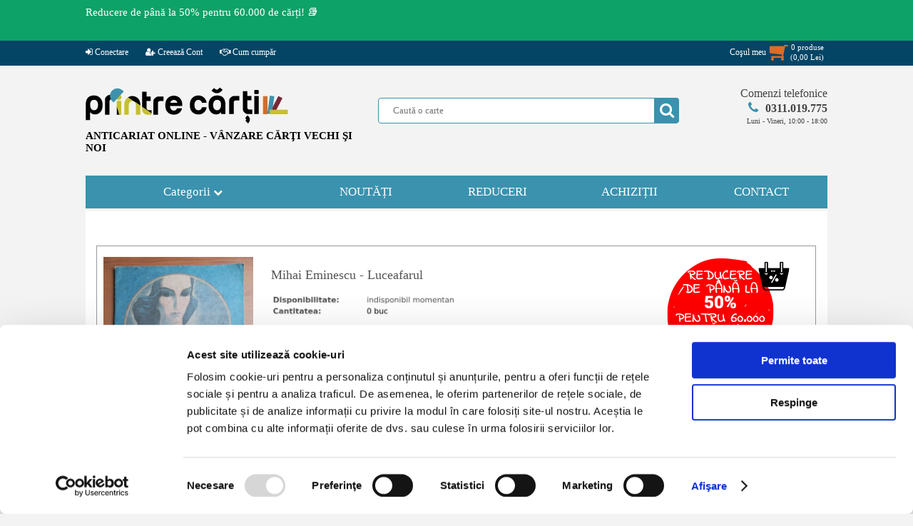

--- FILE ---
content_type: text/html; charset=UTF-8
request_url: https://www.printrecarti.ro/13806-mihai-eminescu-luceafarul.html
body_size: 18832
content:
<!DOCTYPE HTML>
<html>
    <head>
<script id="Cookiebot" src="https://consent.cookiebot.com/uc.js" data-cbid="9dec7c97-ef0c-4856-86aa-b2415b1610b5" data-blockingmode="auto" type="text/javascript"></script>
<!-- Google tag (gtag.js) -->
<script async src="https://www.googletagmanager.com/gtag/js?id=AW-974335118"></script>
<script>
  window.dataLayer = window.dataLayer || [];
  function gtag(){dataLayer.push(arguments);}
  gtag('js', new Date());
  gtag('config', 'AW-974335118');
</script>
        <title>Mihai Eminescu - Luceafarul - Cumpără</title>
        <meta http-equiv="Content-Type" content="text/html; charset=utf-8">
        <meta name="description" content="Vrei să cumperi cartea Mihai Eminescu - Luceafarul? Intră în Anticariatul Online Printre Cărţi şi plasează o comandă!">
        <meta name="keywords" content="">
        <meta name="author" content="Logicxtreme Media SRL">
        <META NAME="rating" CONTENT="General">
        <META NAME="robots" content="index, follow">
        <META NAME="robots" CONTENT="all,index,follow">
        <meta name="revisit-after" content="1 days ">
        <meta name="viewport" content="width=device-width,initial-scale=1">

        <meta property="og:url" content="https://www.printrecarti.ro/13806-mihai-eminescu-luceafarul.html">
        <meta property="og:type" content="website">
        <meta property="og:title" content="Mihai Eminescu - Luceafarul - Cumpără">
        <meta property="og:description" content="Vrei să cumperi cartea Mihai Eminescu - Luceafarul? Intră în Anticariatul Online Printre Cărţi şi plasează o comandă!">
	<meta property="fb:app_id" content="743082652775105" />
                    <meta property="og:image" content="https://imagini.printrecarti.ro/images/products/originals/14/mihai-eminescu-luceafarul_13806-1.jpg">
                        <link rel="shortcut icon" type="image/png" href="https://www.printrecarti.ro/favicon.png"/>

                <script>
	var urld = "https://www.printrecarti.ro/";
	var urle = "images/products/originals/";
	var urlt = "tema/imagini/";</script>

	<script type="text/javascript" src="https://www.printrecarti.ro/locale/jquery.min.js?ver=19.2.1" defer></script>
	<script type="text/javascript" src="https://www.printrecarti.ro/locale/jquery-ui.min.js" defer></script>
        <script type="text/javascript" src="https://www.printrecarti.ro/locale/jquery.scrollbar.min.js" defer></script>
        <script type="text/javascript" src="https://www.printrecarti.ro/locale/nouislider.min.js" defer></script>

        <link rel="stylesheet" type="text/css" href="https://www.printrecarti.ro/locale/css/font-awesome.min.css">
        <link rel="stylesheet" type="text/css" href="https://www.printrecarti.ro/locale/style.css?ver=19.2.1">
        <link rel="stylesheet" type="text/css" href="https://www.printrecarti.ro/locale/nouislider.css?ver=1.2.0">
        <link rel="stylesheet" type="text/css" href="https://www.printrecarti.ro/locale/jquery.scrollbar.css?ver=1.2.0">
        <link rel="stylesheet" type="text/css" href="https://www.printrecarti.ro/locale/jquery-ui.theme.min.css?ver=1.2.0">
        <link rel="stylesheet" type="text/css" href="https://www.printrecarti.ro/locale/jquery-ui.structure.min.css?ver=1.2.0">
        <script type="text/javascript" src="https://www.printrecarti.ro/locale/local.js?ver=16.1.0" defer></script>
      
        

        <!-- Facebook Pixel Code -->
        <script>
            !function (f, b, e, v, n, t, s) {
                if (f.fbq)
                    return;
                n = f.fbq = function () {
                    n.callMethod ?
                            n.callMethod.apply(n, arguments) : n.queue.push(arguments)
                };
                if (!f._fbq)
                    f._fbq = n;
                n.push = n;
                n.loaded = !0;
                n.version = '2.0';
                n.queue = [];
                t = b.createElement(e);
                t.async = !0;
                t.src = v;
                s = b.getElementsByTagName(e)[0];
                s.parentNode.insertBefore(t, s)
            }(window,
                    document, 'script', 'https://connect.facebook.net/en_US/fbevents.js');

            fbq('init', '1705069656421844');
            fbq('track', "PageView");</script>
        <!-- End Facebook Pixel Code -->

        <script>
            (function (i, s, o, g, r, a, m) {
                i['GoogleAnalyticsObject'] = r;
                i[r] = i[r] || function () {
                    (i[r].q = i[r].q || []).push(arguments)
                }, i[r].l = 1 * new Date();
                a = s.createElement(o),
                        m = s.getElementsByTagName(o)[0];
                a.async = 1;
                a.src = g;
                m.parentNode.insertBefore(a, m)
            })(window, document, 'script', 'https://www.google-analytics.com/analytics.js', 'ga');

            ga('create', 'UA-102167893-1', 'auto');
            ga('send', 'pageview');
        </script>

	<!-- Google Tag Manager -->
	<script>(function(w,d,s,l,i){w[l]=w[l]||[];w[l].push({'gtm.start':
	new Date().getTime(),event:'gtm.js'});var f=d.getElementsByTagName(s)[0],
	j=d.createElement(s),dl=l!='dataLayer'?'&l='+l:'';j.async=true;j.src=
	'https://www.googletagmanager.com/gtm.js?id='+i+dl;f.parentNode.insertBefore(j,f);
	})(window,document,'script','dataLayer','GTM-KPWDDHG5');</script>
	<!-- End Google Tag Manager -->

                            <script>
                var rndses =168947;
            </script>
            
    <style>
        html,
        body {
            font-family: Verdana, Bitstream Vera Sans, Tahoma, Calibri;
            font-size: 13px;
            background: #f3f3f3;
            margin: 0;
            padding: 0;
        }

        body {
            overflow-y: scroll;
        }

        img {
            border: none;
        }

        a {
            text-decoration: none;
            color: #2b74bd;
        }

        input,
        textarea,
        select {
            outline: none;
            font-family: Verdana;
        }

        #site {
            margin: 0;
            width: 100%;
            height: auto;
            z-index: 0;
            position: relative;
            padding: 0;
            overflow-x: hidden;
        }

        #pagina {
            position: relative;
            width: 1040px;
            margin-left: auto;
            margin: 0px auto;
            padding: 0px 0px;
            border: none;
            position: relative;
        }

        #header {
            width: 100%;
            clear: both;
            margin: 30px 0;
        }

        #header .sitelogo {
            float: left;
            display: inline-block;
            margin: 0;
            max-width: 380px;
        }

        #header .sitelogomobil {
            display: none;
        }

        #header .splusc {
            float: right;
            position: relative;
            width: 630px;
        }

        #header .cautainsite {
            display: inline-block;
            margin-top: 15px;
            position: relative;
            padding-right: 20px;
            float: left;
        }

        #header .formacauta {
            background: #ffffff;
            border: 1px solid #3a92ae;
            padding: 0 10px 0 20px;
            min-width: 390px;
            height: 34px;
            color: #6cb7d0;
            border-radius: 4px;
        }

        #header .bcauta {
            position: absolute;
            background: none;
            width: 35px;
            height: 35px;
            right: 20px;
            top: 0;
        }

        #header .bcauta i {
            position: absolute;
            left: 0px;
            top: 0px;
            height: 35px;
            background: #3a92ae;
            color: #ffffff;
            font-size: 22px;
            text-align: center;
            line-height: 35px;
            width: 35px;
            border-top-right-radius: 4px;
            border-bottom-right-radius: 4px;
        }

        #header .bcauta .butoncauta {
            position: absolute;
            left: 0px;
            top: 0px;
            border: none;
            z-index: 79;
            cursor: pointer;
            width: 35px;
            height: 35px;
            background: none;
            border: none;
            padding: 0 6px;
        }

        #header .btucmobil {
            display: none;
        }

        #header .telefoanecom {
            float: right;
            display: inline-block;
            position: relative;
            width: 180px;
            text-align: right;
        }

        #ppcautare {
            position: absolute;
            top: 40px;
            left: -80px;
            width: calc(100% + 140px);
            background: #ffffff;
            z-index: 9999;
            border: 1px solid #3a92ae;
            border-radius: 7px;
            padding: 3px 0;
            -webkit-box-shadow: 10px 10px 27px -9px rgba(0, 0, 0, 0.75);
            -moz-box-shadow: 10px 10px 27px -9px rgba(0, 0, 0, 0.75);
            box-shadow: 10px 10px 27px -9px rgba(0, 0, 0, 0.75);
        }


        #meniutop {
            position: relative;
            vertical-align: text-top;
            margin-top: 0px;
            background: #044565;
            position: relative;
            text-align: center;
            height: 35px;
            width: 100%;
            z-index: 99;
        }

        .btop {
            margin: 0;
        }

        .btop img {
            width: 100%;
        }

        .btop.bpp {
            width: 740px;
            height: 300px;
            float: right;
            z-index: 999;
        }

        #meniuprincipal {
            display: block;
            font-size: 17px;
        }

        #meniuprincipal>ul {
            padding: 0px;
            margin: 0px;
            display: table;
            border: none;
        }

        #meniuprincipal>ul>li {
            position: relative;
            background: #3a92ae;
            list-style-type: none;
            margin: 0px;
            min-width: 185px;
            height: 46px;
            display: table-cell;
            vertical-align: middle;
            text-align: center;
        }

        #meniuprincipal>ul .last {
            border-right: 0px;
        }

        #meniuprincipal .categorii {
            color: #ffffff;
            width: 300px;
        }

        #ulcategorii {
            cursor: pointer;
        }

        #afisbtop {
            display: table;
            border-bottom: 1px solid #999999;
            border-right: 1px solid #999999;
        }

        #afisbtop a {
            display: table-cell;
            font-size: 0px;
        }

        #meniuprincipal .nav-mobil {
            display: none;
            margin: 0px auto;
        }


        #continut {
            font-size: 13px;
            display: table;
            width: 100%;
            z-index: 10;
        }

        #continut h1 {
            color: #555;
            font-size: 18px;
            font-weight: normal;
            margin: 5px 0 15px 10px;
        }

        #continut1col {
            width: 1010px;
            display: block;
            margin-top: 3px;
            background: #ffffff;
            padding: 10px 15px;
        }

        #calemagazin {
            width: calc(100% - 5px);
            margin-left: 24px;
            padding-top: 5px;
            color: #999;
            font-size: 11px;
            position: relative;
            height: 30px;
            display: block;
        }



        .titlupagina h6 {
            padding: 0;
            margin: 0;
            line-height: 1.4em;
            font-size: 18px;
            margin-left: 13px;
            font-weight: normal;
            color: #444444;
            text-indent: 10px;
        }

        #afisari {
            display: block;
            margin-top: 5px;
        }

        #afisareproduse {
            display: block;
            font-size: 12px;
            z-index: 79;
        }

        #afisareproduse .imagineprodus {
            border: 3px solid #afafaf;
        }

        #afisareproduse .produs {
            margin: 5px 0px;
            float: left;
            width: 24%;
            text-align: center;
            border: 1px solid #ffffff;
            padding-top: 6px;
            position: relative;
            margin-left: 4px;
        }

        #afisareproduse .produs a {
            position: relative;
            display: inline-block;
        }

        #afisareproduse .ll1col {
            height: 26.5em;
            width: 19%;
            max-height: 350px;
        }


        #afisareproduse .pretll {
            display: block;
            padding: 3px;
            text-align: center;
            font-weight: bold;
            color: #da6c27;
        }

        #afisareproduse .titlull {
            line-height: 1.4em;
            display: block;
            height: 3em;
            text-align: center;
            overflow: hidden;
            width: 160px;
            margin: 0px auto;
        }

        #afisareproduse .stocll {
            height: 16.5px;
            font-weight: bold;
            font-size: 11px;
        }

        #afisareproduse .titlull a {
            color: #000000;
        }


        #padaugati {
            display: none;
            background: rgba(0, 0, 0, 0.4);
            z-index: 89;
        }

        #afisareprodus .adaugaincos,
        #afisareproduse .adaugaincos,
        #afisareeditii .adaugaincos {
            cursor: pointer;
            background-color: #3a92ae;
            line-height: 20px;
            background-image: -webkit-linear-gradient(150deg, #3a92ae 21%, #da6c27 21%);
            border: none;
            width: 10.5em;
            min-width: 145px;
            max-width: 155px;
            height: 1.8em;
            display: inline-block;
            color: #fff;
            border-radius: 5px;
            font-size: 15px;
            letter-spacing: 1px;
        }

        #afisareproduse .adaugaincos,
        #afisareeditii .adaugaincos {
            background-color: #3a92ae;
            background-image: -webkit-linear-gradient(150deg, #da6c27 21%, #3a92ae 21%);
        }

        #footer {
            background: #444444;
            width: 100%;
            margin-top: 20px;
            padding: 20px 0px 10px 0px;
            position: relative;
            text-align: center;
        }

        #footer .meniufooter {
            margin: 0px auto;
            width: 1040px;
            background: #444444;
            text-align: center;
            padding: 10px 0px;
        }

        #footer .meniufooter a {
            color: #ffffff;
        }

        #footer a {
            font-size: 11px;
            margin: 0;
        }


        #footer .sectiunef {
            float: left;
            display: inline-block;
            text-align: left;
            padding-left: 5%;
            min-height: 170px;
        }

        #footer .titlu-footer {
            color: #ffffff;
            font-weight: bold;
            display: block;
        }

        #footer .link-footer ul {
            list-style-type: none;
            padding: 0;
        }

        #footer .link-footer {
            display: block;
        }

        #footer .s1 {
            width: 20%;
        }

        #footer .s2 {
            width: 20%;
        }

        #footer .s3 {
            width: 20%;
        }

        #footer .s4 {
            width: 23%;
            text-align: center;
            padding-left: 0;
        }

        #footer .s4 ul {
            padding-top: 0px;
            margin-top: 0px;
        }

        #footer .copyright {
            color: #ffffff;
            margin: 8px auto;
        }

        #footer .copyright a {
            color: #ffffff;
        }

        .clear {
            clear: both;
        }


        #fereastra {
            display: none;
            background: rgba(0, 0, 0, 0.8);
        }

        .artprimapagina {
            border-top: 2px solid #3a92ae;
            margin-top: 15px;
            background: #ffffff;
            padding: 10px 10px;
        }

        #continut .artprimapagina h1 {
            padding-left: 0px;
            margin-left: 0px;
        }


        .hover-image span.detalii {
            position: absolute;
            top: 50%;
            display: none;
            left: 0;
            right: 0;
            cursor: pointer;
            border: none;
            width: 120px;
            height: 26px;
            color: black;
            border-radius: 5px;
            font-size: 13px;
            line-height: 24px;
            margin: 0 auto;
            background-color: white;
        }


        #afisareprodus .pret,
        #afisareproduse .pretll {
            color: #da6c27;
        }


        .adaugaincos .fa.fa-shopping-cart {
            float: right;
            font-size: 14px;
            margin-right: 3px;
            line-height: 20px;
        }


        .produs button,
        .afisareprodus button,
        .prod_buttons_new button {
            font-family: Calibri;
            text-align: left;
        }

        .buttons-mobile {
            font-weight: normal;
            padding: 0;
            background: #3a92ae;
            border: none;
            width: 32%;
            height: 100px;
            color: #ffffff;
            font-size: 18px;
            display: inline-block;
            margin-bottom: 4px;
            min-width: 90px;
            border-radius: 5px;
        }

        .buttons-mobile i {
            font-weight: normal;
            text-align: center;
            color: #ffffff;
            font-size: 40px;
            margin-bottom: 15px;
            display: inline-block;
            width: 100%;
        }

        #pagina .gotop {
            cursor: pointer;
            text-align: center;
            display: none;
            background: #ffffff;
            position: fixed;
            left: 3%;
            bottom: 30px;
            border: 1px solid #3a92ae;
            border-radius: 10px;
            padding: 5px 15px;
            color: #3a92ae;
            z-index: 69;
        }

        #lbdpp {
            display: block;
            background: #ffffff;
            overflow: hidden;
            margin: 0px auto;
            margin-top: 4px;
        }

        @media only screen and (max-width: 1060px) {
            #site {
                overflow: auto;
            }

            #lbdpp {
                display: none;
            }

            #afisbtop {
                border: 1px solid #999999;
                margin-bottom: 3px;
            }

            #continut.prima {
                min-width: 420px;
                min-height: 800px;
            }

            #continut {
                background: #ffffff;
                margin-top: 3px;
            }



            #meniuprincipal {
                text-align: center;
                position: relative;
            }

            #meniuprincipal .nav-mobil {
                display: inline-block;
                width: 50%;
            }

            #meniuprincipal {
                background: #f3f3f3;
            }

            #meniuprincipal>ul {
                display: block;
                width: 100%;
            }

            #meniuprincipal>ul>li {
                display: none;
            }

            #pagina {
                width: 98%;
            }

            #header {
                text-align: center;
            }

            #header .sitelogo {
                float: none;
                margin: 0px auto;
            }

            #header .splusc {
                float: none;
                margin: 0px auto;
                width: 635px;
            }


            #continut1col {
                width: calc(100% - 10px);
            }

            #footer .meniufooter {
                width: 100%;
            }

            #footer .s1,
            #footer .s2,
            #footer .s3 {
                width: 28%;
            }

            #footer .s4 {
                width: 100%;
                text-align: center;
                padding-left: 0px;
                min-height: 60px;
            }

            .btop.bpp {
                width: 100%;
                height: auto;
                float: none;
            }

            #continut {
                position: relative;
            }

            #afisareproduse .ll1col {
                width: 24%;
            }

            #ppcautare {
                position: absolute;
                top: 40px;
                left: 0px;
                width: calc(100% - 20px);
            }
		}

            @media only screen and (max-width: 780px) {
                #ppcautare {
                    position: absolute;
                    top: 40px;
                    left: 0px;
                    width: calc(100%);
                    box-shadow: none;
                }

                #afisareprodus .adaugaincos,
                #afisareproduse .adaugaincos,
                #afisareeditii .adaugaincos {
                    font-size: 14px;
                }
            }


            @media only screen and (max-width: 760px) {

                #header {
                    margin: 2px 0 5px 0;
                }

                #meniuprincipal .nav-mobil {
                    width: 70%;
                }

                body,
                html {
                    font-size: 15px;
                }

                #afisareproduse .produs {
                    width: 32%;
                }


                #meniutop {
                    text-align: center;
                }

                #footer .meniufooter {
                    height: auto;
                }

                #continut1col {
                    padding: 10px 2px;
                }

                #calemagazin {
                    display: none;
                }

            }

            @media only screen and (max-width: 660px) {

                #meniutop {
                    display: none;
                }

                #header .sitelogo {
                    display: none;
                }

                #header .telefoanecom {
                    display: none;
                }

                #header .sitelogomobil {
                    float: left;
                    margin: 0px auto;
                    width: 40%;
                    display: block;
                    max-width: 168px;
                }

                #header .sitelogomobil a {
                    text-align: center;
                }

                #header .sitelogomobil img {
                    width: 100%;
                }


                #header .splusc {
                    clear: both;
                    padding-top: 0;
                    float: left;
                    margin: 0px auto;
                    width: 100%;
                    text-align: center;
                }

                #header .bcauta {
                    right: 0;
                }

                #header .cautainsite {
                    float: none;
                    margin: 0px auto;
                    padding: 0;
                }

                #header .btucmobil {
                    display: block;
                    float: right;
                    width: 56%;
                    text-align: right;
                    padding-top: 50px;
                }

                #header .btucmobil a {
                    text-align: center;
                    width: 38px;
                    color: #3a92ae;
                    background: #ffffff;
                    padding: 10px 10px;
                    display: inline-block;
                    margin-left: 1%;
                    border: 1px solid #777;
                    border-radius: 7px;
                }

                #header .btucmobil a i {
                    font-size: 5.5vw;
                }

                #bcmobil {
                    color: #da6c27;
                    position: relative;
                }

                #bcmobil i {
                    color: #da6c27;
                }

                #bcmobil .pincos span {
                    background: #ffffff;
                    font-weight: bold;
                    color: #da6c27;
                    font-size: 10px;
                    padding: 3px 3px;
                    border: 1px solid #da6c27;
                    border-radius: 16px;
                }

                #bcmobil .pincos {
                    width: 100%;
                    text-align: center;
                    position: absolute;
                    top: -12px;
                    left: 0;
                }

                #bcmobil .totalcm span {
                    background: #ffffff;
                    font-weight: bold;
                    color: #da6c27;
                    font-size: 8px;
                    padding: 2px 2px;
                    border: 1px solid #da6c27;
                    border-radius: 4px;
                }

                #bcmobil .totalcm {
                    width: 100%;
                    text-align: center;
                    position: absolute;
                    bottom: -12px;
                    white-space: nowrap;
                    right: 0px;
                }

                #meniuprincipal .nav-mobil {
                    width: 100%;
                }

                #header .btucmobil {
                    display: block;
                    float: right;
                    width: 56%;
                    text-align: right;
                    padding-top: calc(20px + 5vw);
                }

                #header .btucmobil a {
                    text-align: center;
                    width: 8vw;
                    background: #ffffff;
                    padding: 10px 10px;
                    display: inline-block;
                    margin-left: 1%;
                    border: 1px solid #777;
                    border-radius: 7px;
                }

                #header .btucmobil a i {
                    font-size: 7.5vw;
                }


                #header .cautainsite {
                    width: 100%;
                    position: relative;
                }

                #header .formacauta {
                    min-width: 100%;
                    padding: 0px;
                    text-indent: 10px;
                }

                #header .bcauta {
                    right: -2px;
                }


                #afisareproduse .produs {
                    width: 48%;
                }

                #afisareproduse .titlull {
                    height: 3em;
                }

                #footer .meniufooter {
                    width: 100%;
                    line-height: 140%;
                }

                #footer .s1,
                #footer .s2,
                #footer .s3,
                #footer .s4 {
                    width: 45%;
                }

                #footer .sectiunef {
                    min-height: 160px;
                }

                #footer .link-footer,
                #footer .titlu-footer {
                    margin-left: 3%;
                }

                #footer .s3 {
                    min-height: 60px;
                }

                #footer {
                    font-size: 12px;
                }

                #footer a {
                    font-size: 12px;
                }

                .fa {
                    display: inline-block;
                    font: normal normal normal 14px/1 FontAwesome;
                    font-size: inherit;
                    text-rendering: auto;
                    -webkit-font-smoothing: antialiased;
                    -moz-osx-font-smoothing: grayscale
                }

                .fa-flip-horizontal {
                    -ms-filter: "progid:DXImageTransform.Microsoft.BasicImage(rotation=0, mirror=1)";
                    -webkit-transform: scale(-1, 1);
                    -ms-transform: scale(-1, 1);
                    transform: scale(-1, 1)
                }

                :root .fa-rotate-90,
                :root .fa-rotate-180,
                :root .fa-rotate-270,
                :root .fa-flip-horizontal,
                :root .fa-flip-vertical {
                    filter: none
                }

                .fa-search:before {
                    content: "\f002"
                }
            }
    </style>
    <style>
        /*! nouislider - 11.0.3 - 2018-01-21 14:04:07 */
        .noUi-target,
        .noUi-target * {
            -webkit-touch-callout: none;
            -webkit-tap-highlight-color: transparent;
            -webkit-user-select: none;
            -ms-touch-action: none;
            touch-action: none;
            -ms-user-select: none;
            -moz-user-select: none;
            user-select: none;
            -moz-box-sizing: border-box;
            box-sizing: border-box
        }

        .noUi-target {
            position: relative;
            direction: ltr
        }

        .noUi-base,
        .noUi-connects {
            width: 100%;
            height: 100%;
            position: relative;
            z-index: 1
        }

        .noUi-handle,
        .noUi-marker,
        .noUi-pips,
        .noUi-value {
            position: absolute
        }

        .noUi-connects {
            overflow: hidden;
            z-index: 0
        }

        .noUi-connect,
        .noUi-origin {
            will-change: transform;
            position: absolute;
            z-index: 1;
            top: 0;
            left: 0;
            height: 100%;
            width: 100%;
            -webkit-transform-origin: 0 0;
            transform-origin: 0 0
        }

        html:not([dir=rtl]) .noUi-horizontal .noUi-origin {
            left: auto;
            right: 0
        }

        .noUi-vertical .noUi-origin {
            width: 0
        }

        .noUi-horizontal .noUi-origin {
            height: 0
        }

        .noUi-state-tap .noUi-connect,
        .noUi-state-tap .noUi-origin {
            -webkit-transition: transform .3s;
            transition: transform .3s
        }

        .noUi-state-drag * {
            cursor: inherit !important
        }

        .noUi-horizontal {
            height: 5px
        }

        .noUi-horizontal .noUi-handle {
            background-color: #3a92ae;
            width: 18px;
            height: 16px;
            left: -9px;
            top: -7px;
            border-radius: 10px
        }

        html:not([dir=rtl]) .noUi-horizontal .noUi-handle {
            right: -9px;
            left: auto
        }

        .noUi-target {
            background: #fafafa;
            border-radius: 4px;
            border: 1px solid #d3d3d3;
            box-shadow: inset 0 1px 1px #f0f0f0, 0 3px 6px -5px #bbb
        }

        .noUi-connects {
            border-radius: 3px
        }

        .noUi-connect {
            background: #898989
        }

        .noUi-draggable {
            cursor: ew-resize
        }

        .noUi-handle {
            cursor: default
        }

        .noUi-active {
            box-shadow: inset 0 0 1px #fff, inset 0 1px 7px #ddd, 0 3px 6px -3px #bbb
        }

        [disabled] .noUi-connect {
            background: #b8b8b8
        }

        [disabled] .noUi-handle,
        [disabled].noUi-handle,
        [disabled].noUi-target {
            cursor: not-allowed
        }

        .noUi-pips,
        .noUi-pips * {
            -moz-box-sizing: border-box;
            box-sizing: border-box
        }

        .noUi-pips {
            color: #999
        }

        .noUi-value {
            white-space: nowrap;
            text-align: center
        }

        .noUi-value-sub {
            color: #ccc;
            font-size: 10px
        }

        .noUi-marker {
            background: #ccc
        }

        .noUi-marker-large,
        .noUi-marker-sub {
            background: #aaa
        }

        .noUi-pips-horizontal {
            padding: 10px 0;
            height: 80px;
            top: 100%;
            left: 0;
            width: 100%
        }

        .noUi-value-horizontal {
            -webkit-transform: translate(-50%, 50%);
            transform: translate(-50%, 50%)
        }

        .noUi-rtl .noUi-value-horizontal {
            -webkit-transform: translate(50%, 50%);
            transform: translate(50%, 50%)
        }

        .noUi-marker-horizontal.noUi-marker {
            margin-left: -1px;
            width: 2px;
            height: 5px
        }

        .noUi-marker-horizontal.noUi-marker-sub {
            height: 10px
        }

        .noUi-marker-horizontal.noUi-marker-large {
            height: 15px
        }
    </style>


    </head>
                        <div style="display:none"  id="debug">
                                                    </div>
                        <body>
	<!-- Google Tag Manager (noscript) -->
	<noscript><iframe src="https://www.googletagmanager.com/ns.html?id=GTM-KPWDDHG5"
	height="0" width="0" style="display:none;visibility:hidden"></iframe></noscript>
	<!-- End Google Tag Manager (noscript) -->

        <div id="site">
        
 <div id="mesajtopsus"><div class="mesajtop"><div class="mesajtext"><a href="https://www.printrecarti.ro/reduceri" title="Reduceri de pret la carti in anticariat."  class="meniutopa">Reducere de p&acirc;nă la 50% pentru 60.000 de cărți! 📚</a></div><div id="ceastop"></div><div class="clear"></div></div></div><script>ceaspromotimp=1768773599;ceastimpinitial=1768771636;</script><div id="meniutop">
   
    <div class="topmeniu">
	<ul class="st">
	<li><a href="https://www.printrecarti.ro/contul-meu"><i class="fa fa-sign-in"></i> Conectare</a></li><li><a href="https://www.printrecarti.ro/contul-meu/cont-nou"><i class="fa fa-user-plus"></i> Creează Cont</a></li><li><a href="https://www.printrecarti.ro//livrare-si-returnare-produse.html"><i class="fa fa-handshake-o" aria-hidden="true"></i> Cum cumpăr</a></li></ul><ul class="dr"><li class="cosmt" id="licosmt"><div id="costop" total="0"><a href="https://www.printrecarti.ro/vizualizare-cos"><div class="st"><span>Coşul meu</span><span><i class="fa fa-shopping-cart fa-flip-horizontal"></i></span></div><div class="dr"><span class="item_no" id="cmdtotalnrtd">0</span> produse <br>(<span id="cmdptotaltd"><pret>0,00</pret> <moneda>Lei</moneda></span>)</div><div class="clear"></div></a><div id="cosinstant"></div></div></li>	
	</ul>
    <div class="clear"></div>
    </div>
</div>
        <div id="pagina">



            <div id="anstdr"><div class="divanst"><a href="https://www.printrecarti.ro/reduceri" title="Carti la reducere azi in anticariat."><img src="https://www.printrecarti.ro/imagini/banner/insite/bk68Josqfy0chLU_6960f9a7a4dd5.png"></a></div><div class="divandr"><a href="https://www.printrecarti.ro/reduceri" title="Carti la reducere azi in anticariat."><img src="https://www.printrecarti.ro/imagini/banner/insite/bk68Josqfy0chLU_6960f9a7a4dd5.png"></a></div></div><div id="header">
    <div class="sitelogo"><a href="https://www.printrecarti.ro/">
            <picture>
                <source srcset="https://www.printrecarti.ro/tema/imagini/logo_printrecarti.webp" media="(min-width: 500px)"
                    type="image/webp">
                <source srcset="https://www.printrecarti.ro/tema/imagini/logo_printrecarti.png" media="(min-width: 500px)"
                    type="image/png">
                <img src="https://www.printrecarti.ro/tema/imagini/logo_printrecart.png" alt="anticariat carti, printrecarti.ro"
                    media="(min-width: 500px)" width="284" height="51">
            </picture>
        </a>
        <span class="slogan">ANTICARIAT ONLINE - VÂNZARE CĂRŢI VECHI ŞI NOI</span>
    </div>
    <div class="sitelogomobil"><a href="https://www.printrecarti.ro/">
            <picture>
                <source srcset="https://www.printrecarti.ro/tema/imagini/logo_printrecarti_mobil.webp" media="(max-width: 500px)"
                    type="image/webp">
                <source srcset="https://www.printrecarti.ro/tema/imagini/logo_printrecarti_mobil.jpg" media="(max-width: 500px)"
                    type="image/jpg">
                <img src="https://www.printrecarti.ro/tema/imagini/logo_printrecarti_mobil.jpg" media="(max-width: 500px)"
                    alt="anticariat carti, printrecarti.ro" width="168" height="120">
            </picture>
        </a>
    </div>
    <div class="btucmobil">
        <a href="https://www.printrecarti.ro/contact.html"> <i class="fa fa-phone" aria-hidden="true"></i></a>

                    <a href="https://www.printrecarti.ro/contul-meu/contul-meu"><i class="fa fa-user-plus"></i></a>
                    <a id="bcmobil" href="https://www.printrecarti.ro/vizualizare-cos"><i
                class="fa fa-shopping-cart fa-flip-horizontal"></i><span
                class="pincos"><span>0</span></span><span
                class="totalcm"><span><pret itemprop="price">0,00</pret> <moneda itemprop="priceCurrency" content="Lei">Lei</moneda></span></span></a>
    </div>
    <div class="splusc">
        <div class="cautainsite">
            <form action="https://www.printrecarti.ro/" method="get"><input type="text" name="cauta" value="" id="cautaid"
                    class="formacauta" autocomplete="off" placeholder="Caută o carte"><span class="bcauta"><i
                        class="fa fa-search" aria-hidden="true"></i><input type="submit" autoname="cautainsite" value=""
                        class="butoncauta"></span></form>
            <div id="ppcautare" style="display:none;">
                <div class="scrollbar-inner">
                    <div class="ppcautaretot"></div>
                </div>
                <div class="ppinchide" onclick="$('#ppcautare').css({'display': 'none'})">Inchide</div>
            </div>
            <div class="clear"></div>
        </div>

        <div class="telefoanecom">
            <a id="sunaacum" href="#"><span>Comenzi telefonice</span><span><i class="fa fa-phone"
                        aria-hidden="true"></i><span class="teltel">0311.019.775</span></span><span class="telorar">Luni
                    - Vineri, 10:00 - 18:00</span></a>
        </div>


        <div class="clear"></div>
    </div>
    <div class="clear"></div>
</div>
<div id="meniuprincipal">
  <div class="nav-mobil" style="min-width: 400px;min-height: 100px;position: relative;top: 0px;">
    <button name="catmobil" class="buttons-mobile" id="catmobil"><i id="butoncategorii" class="fa fa-book"
        aria-hidden="true"></i> Categorii</button>
    <button class="buttons-mobile" onclick="window.location = 'https://www.printrecarti.ro/noutati'"><i
        class="fa fa-file-text-o" aria-hidden="true"></i> Noutati</button>
    <button class="buttons-mobile" onclick="window.location = 'https://www.printrecarti.ro/reduceri'"><i
        class="fa fa-percent" aria-hidden="true"></i> Reduceri</button>
  </div>
  <ul class="navprincipal">
    <li class="categorii" id="ulcategorii">Categorii&nbsp;<i class="fa fa-chevron-down fmpx" aria-hidden="true"></i><ul ><li id="categorie_186"  cmid=0><i class="fa fa-angle-double-down" aria-hidden="true" onclick="aratasubcat('186')"></i><a href="https://www.printrecarti.ro/literatura-si-critica/">Literatura si critica (32003)</a><i class="fa fa-caret-right fa-chevron-down fcpx" aria-hidden="true"></i><div class="clear"></div><ul id="subc_186"><li id="categorie_187"  parinte="186" cmid=0><i class="fa fa-angle-double-right" aria-hidden="true"></i><a href="https://www.printrecarti.ro/literatura-si-critica/literatura-romana/">&nbsp;&nbsp;&nbsp;Literatura romana (7769)</a><div class="clear"></div><ul id="subc_187"><div class="clear"></div></ul><div class="clear"></div></li><li id="categorie_189"  parinte="186" cmid=0><i class="fa fa-angle-double-right" aria-hidden="true"></i><a href="https://www.printrecarti.ro/literatura-si-critica/poezie-romaneasca/">&nbsp;&nbsp;&nbsp;Poezie romaneasca (3077)</a><div class="clear"></div><ul id="subc_189"><div class="clear"></div></ul><div class="clear"></div></li><li id="categorie_188"  parinte="186" cmid=0><i class="fa fa-angle-double-right" aria-hidden="true"></i><a href="https://www.printrecarti.ro/literatura-si-critica/literatura-universala/">&nbsp;&nbsp;&nbsp;Literatura universala (6632)</a><div class="clear"></div><ul id="subc_188"><div class="clear"></div></ul><div class="clear"></div></li><li id="categorie_190"  parinte="186" cmid=0><i class="fa fa-angle-double-right" aria-hidden="true"></i><a href="https://www.printrecarti.ro/literatura-si-critica/literatura-in-limbi-straine/">&nbsp;&nbsp;&nbsp;Literatura in limbi straine (4887)</a><div class="clear"></div><ul id="subc_190"><div class="clear"></div></ul><div class="clear"></div></li><li id="categorie_191"  parinte="186" cmid=0><i class="fa fa-angle-double-right" aria-hidden="true"></i><a href="https://www.printrecarti.ro/literatura-si-critica/carti-pentru-copii/">&nbsp;&nbsp;&nbsp;Carti pentru copii (3371)</a><div class="clear"></div><ul id="subc_191"><div class="clear"></div></ul><div class="clear"></div></li><li id="categorie_192"  parinte="186" cmid=0><i class="fa fa-angle-double-right" aria-hidden="true"></i><a href="https://www.printrecarti.ro/literatura-si-critica/romane-de-dragoste-bestseller/">&nbsp;&nbsp;&nbsp;Romane de dragoste. Bestseller (1206)</a><div class="clear"></div><ul id="subc_192"><div class="clear"></div></ul><div class="clear"></div></li><li id="categorie_193"  parinte="186" cmid=0><i class="fa fa-angle-double-right" aria-hidden="true"></i><a href="https://www.printrecarti.ro/literatura-si-critica/romane-politiste-sf-thriller-actiune/">&nbsp;&nbsp;&nbsp;Romane politiste, SF, thriller, actiune (2323)</a><div class="clear"></div><ul id="subc_193"><div class="clear"></div></ul><div class="clear"></div></li><li id="categorie_195"  parinte="186" cmid=0><i class="fa fa-angle-double-right" aria-hidden="true"></i><a href="https://www.printrecarti.ro/literatura-si-critica/memorii-jurnale-biografii-corespondenta/">&nbsp;&nbsp;&nbsp;Memorii. Jurnale. Biografii. Corespondenta (2386)</a><div class="clear"></div><ul id="subc_195"><div class="clear"></div></ul><div class="clear"></div></li><li id="categorie_196" class="aresubcat" parinte="186" cmid=0><i class="fa fa-angle-double-right" aria-hidden="true"></i><a href="https://www.printrecarti.ro/literatura-si-critica/teatru/">&nbsp;&nbsp;&nbsp;Teatru (711)</a><div class="clear"></div><ul id="subc_196"><li id="categorie_220"  parinte="196" cmid=0><i class="fa fa-angle-double-right" aria-hidden="true"></i><a href="https://www.printrecarti.ro/literatura-si-critica/teatru/teatru-autori-romani/">&nbsp;&nbsp;&nbsp;&nbsp;&nbsp;&nbsp;- Teatru autori romani (374)</a><div class="clear"></div><ul id="subc_220"><div class="clear"></div></ul><div class="clear"></div></li><li id="categorie_221"  parinte="196" cmid=0><i class="fa fa-angle-double-right" aria-hidden="true"></i><a href="https://www.printrecarti.ro/literatura-si-critica/teatru/teatru-autori-straini/">&nbsp;&nbsp;&nbsp;&nbsp;&nbsp;&nbsp;- Teatru autori straini (236)</a><div class="clear"></div><ul id="subc_221"><div class="clear"></div></ul><div class="clear"></div></li><li id="categorie_222"  parinte="196" cmid=0><i class="fa fa-angle-double-right" aria-hidden="true"></i><a href="https://www.printrecarti.ro/literatura-si-critica/teatru/teorie-si-critica-teatrala/">&nbsp;&nbsp;&nbsp;&nbsp;&nbsp;&nbsp;- Teorie si critica teatrala (108)</a><div class="clear"></div><ul id="subc_222"><div class="clear"></div></ul><div class="clear"></div></li><div class="clear"></div></ul><div class="clear"></div></li><li id="categorie_197"  parinte="186" cmid=0><i class="fa fa-angle-double-right" aria-hidden="true"></i><a href="https://www.printrecarti.ro/literatura-si-critica/istorie-si-critica-literara/">&nbsp;&nbsp;&nbsp;Istorie si critica literara (1716)</a><div class="clear"></div><ul id="subc_197"><div class="clear"></div></ul><div class="clear"></div></li><li id="categorie_198"  parinte="186" cmid=0><i class="fa fa-angle-double-right" aria-hidden="true"></i><a href="https://www.printrecarti.ro/literatura-si-critica/lingvistica/">&nbsp;&nbsp;&nbsp;Lingvistica (363)</a><div class="clear"></div><ul id="subc_198"><div class="clear"></div></ul><div class="clear"></div></li><div class="clear"></div></ul><div class="clear"></div></li><li id="categorie_199"  cmid=0><i class="fa fa-angle-double-down" aria-hidden="true" onclick="aratasubcat('199')"></i><a href="https://www.printrecarti.ro/dictionare-si-limbi-straine/">Dictionare si Limbi straine (2249)</a><i class="fa fa-caret-right fa-chevron-down fcpx" aria-hidden="true"></i><div class="clear"></div><ul id="subc_199"><li id="categorie_200" class="aresubcat" parinte="199" cmid=0><i class="fa fa-angle-double-right" aria-hidden="true"></i><a href="https://www.printrecarti.ro/dictionare-si-limbi-straine/dictionare/">&nbsp;&nbsp;&nbsp;Dictionare (1063)</a><div class="clear"></div><ul id="subc_200"><li id="categorie_202"  parinte="200" cmid=0><i class="fa fa-angle-double-right" aria-hidden="true"></i><a href="https://www.printrecarti.ro/dictionare-si-limbi-straine/dictionare/dictionare-ale-limbii-romane/">&nbsp;&nbsp;&nbsp;&nbsp;&nbsp;&nbsp;- Dictionare ale limbii romane (150)</a><div class="clear"></div><ul id="subc_202"><div class="clear"></div></ul><div class="clear"></div></li><li id="categorie_203"  parinte="200" cmid=0><i class="fa fa-angle-double-right" aria-hidden="true"></i><a href="https://www.printrecarti.ro/dictionare-si-limbi-straine/dictionare/dictionare-de-limbi-straine/">&nbsp;&nbsp;&nbsp;&nbsp;&nbsp;&nbsp;- Dictionare de limbi straine (646)</a><div class="clear"></div><ul id="subc_203"><div class="clear"></div></ul><div class="clear"></div></li><li id="categorie_204"  parinte="200" cmid=0><i class="fa fa-angle-double-right" aria-hidden="true"></i><a href="https://www.printrecarti.ro/dictionare-si-limbi-straine/dictionare/alte-dictionare/">&nbsp;&nbsp;&nbsp;&nbsp;&nbsp;&nbsp;- Alte dictionare (350)</a><div class="clear"></div><ul id="subc_204"><div class="clear"></div></ul><div class="clear"></div></li><div class="clear"></div></ul><div class="clear"></div></li><li id="categorie_201" class="aresubcat" parinte="199" cmid=0><i class="fa fa-angle-double-right" aria-hidden="true"></i><a href="https://www.printrecarti.ro/dictionare-si-limbi-straine/cursuri-de-limbi-straine/">&nbsp;&nbsp;&nbsp;Cursuri de limbi straine (1221)</a><div class="clear"></div><ul id="subc_201"><li id="categorie_205"  parinte="201" cmid=0><i class="fa fa-angle-double-right" aria-hidden="true"></i><a href="https://www.printrecarti.ro/dictionare-si-limbi-straine/cursuri-de-limbi-straine/limba-engleza/">&nbsp;&nbsp;&nbsp;&nbsp;&nbsp;&nbsp;- Limba engleza (647)</a><div class="clear"></div><ul id="subc_205"><div class="clear"></div></ul><div class="clear"></div></li><li id="categorie_206"  parinte="201" cmid=0><i class="fa fa-angle-double-right" aria-hidden="true"></i><a href="https://www.printrecarti.ro/dictionare-si-limbi-straine/cursuri-de-limbi-straine/limba-franceza/">&nbsp;&nbsp;&nbsp;&nbsp;&nbsp;&nbsp;- Limba franceza (301)</a><div class="clear"></div><ul id="subc_206"><div class="clear"></div></ul><div class="clear"></div></li><li id="categorie_207"  parinte="201" cmid=0><i class="fa fa-angle-double-right" aria-hidden="true"></i><a href="https://www.printrecarti.ro/dictionare-si-limbi-straine/cursuri-de-limbi-straine/limba-germana/">&nbsp;&nbsp;&nbsp;&nbsp;&nbsp;&nbsp;- Limba germana (147)</a><div class="clear"></div><ul id="subc_207"><div class="clear"></div></ul><div class="clear"></div></li><li id="categorie_208"  parinte="201" cmid=0><i class="fa fa-angle-double-right" aria-hidden="true"></i><a href="https://www.printrecarti.ro/dictionare-si-limbi-straine/cursuri-de-limbi-straine/limba-spaniola/">&nbsp;&nbsp;&nbsp;&nbsp;&nbsp;&nbsp;- Limba spaniola (20)</a><div class="clear"></div><ul id="subc_208"><div class="clear"></div></ul><div class="clear"></div></li><li id="categorie_209"  parinte="201" cmid=0><i class="fa fa-angle-double-right" aria-hidden="true"></i><a href="https://www.printrecarti.ro/dictionare-si-limbi-straine/cursuri-de-limbi-straine/limba-italiana/">&nbsp;&nbsp;&nbsp;&nbsp;&nbsp;&nbsp;- Limba italiana (28)</a><div class="clear"></div><ul id="subc_209"><div class="clear"></div></ul><div class="clear"></div></li><li id="categorie_210"  parinte="201" cmid=0><i class="fa fa-angle-double-right" aria-hidden="true"></i><a href="https://www.printrecarti.ro/dictionare-si-limbi-straine/cursuri-de-limbi-straine/cursuri-alte-limbi/">&nbsp;&nbsp;&nbsp;&nbsp;&nbsp;&nbsp;- Cursuri (alte limbi) (94)</a><div class="clear"></div><ul id="subc_210"><div class="clear"></div></ul><div class="clear"></div></li><div class="clear"></div></ul><div class="clear"></div></li><div class="clear"></div></ul><div class="clear"></div></li><li id="categorie_211"  cmid=0><i class="fa fa-angle-double-down" aria-hidden="true" onclick="aratasubcat('211')"></i><a href="https://www.printrecarti.ro/arta-si-albume/">Arta si Albume (3271)</a><i class="fa fa-caret-right fa-chevron-down fcpx" aria-hidden="true"></i><div class="clear"></div><ul id="subc_211"><li id="categorie_212"  parinte="211" cmid=0><i class="fa fa-angle-double-right" aria-hidden="true"></i><a href="https://www.printrecarti.ro/arta-si-albume/albume-de-arta/">&nbsp;&nbsp;&nbsp;Albume de arta (961)</a><div class="clear"></div><ul id="subc_212"><div class="clear"></div></ul><div class="clear"></div></li><li id="categorie_213"  parinte="211" cmid=0><i class="fa fa-angle-double-right" aria-hidden="true"></i><a href="https://www.printrecarti.ro/arta-si-albume/alte-albume/">&nbsp;&nbsp;&nbsp;Alte albume (598)</a><div class="clear"></div><ul id="subc_213"><div class="clear"></div></ul><div class="clear"></div></li><li id="categorie_214"  parinte="211" cmid=0><i class="fa fa-angle-double-right" aria-hidden="true"></i><a href="https://www.printrecarti.ro/arta-si-albume/arta-romaneasca/">&nbsp;&nbsp;&nbsp;Arta romaneasca (430)</a><div class="clear"></div><ul id="subc_214"><div class="clear"></div></ul><div class="clear"></div></li><li id="categorie_215"  parinte="211" cmid=0><i class="fa fa-angle-double-right" aria-hidden="true"></i><a href="https://www.printrecarti.ro/arta-si-albume/arta-universala/">&nbsp;&nbsp;&nbsp;Arta universala (1439)</a><div class="clear"></div><ul id="subc_215"><div class="clear"></div></ul><div class="clear"></div></li><li id="categorie_216"  parinte="211" cmid=0><i class="fa fa-angle-double-right" aria-hidden="true"></i><a href="https://www.printrecarti.ro/arta-si-albume/arhitectura/">&nbsp;&nbsp;&nbsp;Arhitectura (325)</a><div class="clear"></div><ul id="subc_216"><div class="clear"></div></ul><div class="clear"></div></li><li id="categorie_217"  parinte="211" cmid=0><i class="fa fa-angle-double-right" aria-hidden="true"></i><a href="https://www.printrecarti.ro/arta-si-albume/cinematografie/">&nbsp;&nbsp;&nbsp;Cinematografie (52)</a><div class="clear"></div><ul id="subc_217"><div class="clear"></div></ul><div class="clear"></div></li><li id="categorie_218"  parinte="211" cmid=0><i class="fa fa-angle-double-right" aria-hidden="true"></i><a href="https://www.printrecarti.ro/arta-si-albume/muzica/">&nbsp;&nbsp;&nbsp;Muzica (365)</a><div class="clear"></div><ul id="subc_218"><div class="clear"></div></ul><div class="clear"></div></li><li id="categorie_219"  parinte="211" cmid=0><i class="fa fa-angle-double-right" aria-hidden="true"></i><a href="https://www.printrecarti.ro/arta-si-albume/fotografie/">&nbsp;&nbsp;&nbsp;Fotografie (217)</a><div class="clear"></div><ul id="subc_219"><div class="clear"></div></ul><div class="clear"></div></li><div class="clear"></div></ul><div class="clear"></div></li><li id="categorie_223"  cmid=0><i class="fa fa-angle-double-down" aria-hidden="true" onclick="aratasubcat('223')"></i><a href="https://www.printrecarti.ro/psihologie-dezvoltare-personala/">Psihologie. Dezvoltare personala (2664)</a><i class="fa fa-caret-right fa-chevron-down fcpx" aria-hidden="true"></i><div class="clear"></div><ul id="subc_223"><li id="categorie_224"  parinte="223" cmid=0><i class="fa fa-angle-double-right" aria-hidden="true"></i><a href="https://www.printrecarti.ro/psihologie-dezvoltare-personala/psihologie/">&nbsp;&nbsp;&nbsp;Psihologie (1027)</a><div class="clear"></div><ul id="subc_224"><div class="clear"></div></ul><div class="clear"></div></li><li id="categorie_225"  parinte="223" cmid=0><i class="fa fa-angle-double-right" aria-hidden="true"></i><a href="https://www.printrecarti.ro/psihologie-dezvoltare-personala/dezvoltare-personala/">&nbsp;&nbsp;&nbsp;Dezvoltare personala (1105)</a><div class="clear"></div><ul id="subc_225"><div class="clear"></div></ul><div class="clear"></div></li><li id="categorie_226"  parinte="223" cmid=0><i class="fa fa-angle-double-right" aria-hidden="true"></i><a href="https://www.printrecarti.ro/psihologie-dezvoltare-personala/dezvoltare-profesionala/">&nbsp;&nbsp;&nbsp;Dezvoltare profesionala (753)</a><div class="clear"></div><ul id="subc_226"><div class="clear"></div></ul><div class="clear"></div></li><li id="categorie_227"  parinte="223" cmid=0><i class="fa fa-angle-double-right" aria-hidden="true"></i><a href="https://www.printrecarti.ro/psihologie-dezvoltare-personala/pedagogie/">&nbsp;&nbsp;&nbsp;Pedagogie (206)</a><div class="clear"></div><ul id="subc_227"><div class="clear"></div></ul><div class="clear"></div></li><div class="clear"></div></ul><div class="clear"></div></li><li id="categorie_228"  cmid=0><i class="fa fa-angle-double-down" aria-hidden="true" onclick="aratasubcat('228')"></i><a href="https://www.printrecarti.ro/stiinte-umaniste/">Stiinte umaniste (4830)</a><i class="fa fa-caret-right fa-chevron-down fcpx" aria-hidden="true"></i><div class="clear"></div><ul id="subc_228"><li id="categorie_229"  parinte="228" cmid=0><i class="fa fa-angle-double-right" aria-hidden="true"></i><a href="https://www.printrecarti.ro/stiinte-umaniste/filosofie/">&nbsp;&nbsp;&nbsp;Filosofie (1047)</a><div class="clear"></div><ul id="subc_229"><div class="clear"></div></ul><div class="clear"></div></li><li id="categorie_230"  parinte="228" cmid=0><i class="fa fa-angle-double-right" aria-hidden="true"></i><a href="https://www.printrecarti.ro/stiinte-umaniste/sociologie-antropologie-politica/">&nbsp;&nbsp;&nbsp;Sociologie. Antropologie. Politica (2034)</a><div class="clear"></div><ul id="subc_230"><div class="clear"></div></ul><div class="clear"></div></li><li id="categorie_231"  parinte="228" cmid=0><i class="fa fa-angle-double-right" aria-hidden="true"></i><a href="https://www.printrecarti.ro/stiinte-umaniste/drept/">&nbsp;&nbsp;&nbsp;Drept (1629)</a><div class="clear"></div><ul id="subc_231"><div class="clear"></div></ul><div class="clear"></div></li><li id="categorie_232"  parinte="228" cmid=0><i class="fa fa-angle-double-right" aria-hidden="true"></i><a href="https://www.printrecarti.ro/stiinte-umaniste/etnografie-folclor/">&nbsp;&nbsp;&nbsp;Etnografie. Folclor (129)</a><div class="clear"></div><ul id="subc_232"><div class="clear"></div></ul><div class="clear"></div></li><li id="categorie_233"  parinte="228" cmid=0><i class="fa fa-angle-double-right" aria-hidden="true"></i><a href="https://www.printrecarti.ro/stiinte-umaniste/publicitate-mass-media/">&nbsp;&nbsp;&nbsp;Publicitate. Mass-media (91)</a><div class="clear"></div><ul id="subc_233"><div class="clear"></div></ul><div class="clear"></div></li><div class="clear"></div></ul><div class="clear"></div></li><li id="categorie_234"  cmid=0><i class="fa fa-angle-double-down" aria-hidden="true" onclick="aratasubcat('234')"></i><a href="https://www.printrecarti.ro/stiinte/">Stiinte (9153)</a><i class="fa fa-caret-right fa-chevron-down fcpx" aria-hidden="true"></i><div class="clear"></div><ul id="subc_234"><li id="categorie_235" class="aresubcat" parinte="234" cmid=0><i class="fa fa-angle-double-right" aria-hidden="true"></i><a href="https://www.printrecarti.ro/stiinte/medicina/">&nbsp;&nbsp;&nbsp;Medicina (2538)</a><div class="clear"></div><ul id="subc_235"><li id="categorie_247"  parinte="235" cmid=0><i class="fa fa-angle-double-right" aria-hidden="true"></i><a href="https://www.printrecarti.ro/stiinte/medicina/carti-medicina/">&nbsp;&nbsp;&nbsp;&nbsp;&nbsp;&nbsp;- Carti Medicina (1694)</a><div class="clear"></div><ul id="subc_247"><div class="clear"></div></ul><div class="clear"></div></li><li id="categorie_248"  parinte="235" cmid=0><i class="fa fa-angle-double-right" aria-hidden="true"></i><a href="https://www.printrecarti.ro/stiinte/medicina/stomatologie/">&nbsp;&nbsp;&nbsp;&nbsp;&nbsp;&nbsp;- Stomatologie (106)</a><div class="clear"></div><ul id="subc_248"><div class="clear"></div></ul><div class="clear"></div></li><li id="categorie_249"  parinte="235" cmid=0><i class="fa fa-angle-double-right" aria-hidden="true"></i><a href="https://www.printrecarti.ro/stiinte/medicina/medicina-veterinara/">&nbsp;&nbsp;&nbsp;&nbsp;&nbsp;&nbsp;- Medicina veterinara (107)</a><div class="clear"></div><ul id="subc_249"><div class="clear"></div></ul><div class="clear"></div></li><li id="categorie_250"  parinte="235" cmid=0><i class="fa fa-angle-double-right" aria-hidden="true"></i><a href="https://www.printrecarti.ro/stiinte/medicina/medicina-alternativa-sanatate/">&nbsp;&nbsp;&nbsp;&nbsp;&nbsp;&nbsp;- Medicina alternativa. Sanatate (671)</a><div class="clear"></div><ul id="subc_250"><div class="clear"></div></ul><div class="clear"></div></li><div class="clear"></div></ul><div class="clear"></div></li><li id="categorie_236"  parinte="234" cmid=0><i class="fa fa-angle-double-right" aria-hidden="true"></i><a href="https://www.printrecarti.ro/stiinte/carte-tehnica/">&nbsp;&nbsp;&nbsp;Carte tehnica (2430)</a><div class="clear"></div><ul id="subc_236"><div class="clear"></div></ul><div class="clear"></div></li><li id="categorie_237"  parinte="234" cmid=0><i class="fa fa-angle-double-right" aria-hidden="true"></i><a href="https://www.printrecarti.ro/stiinte/matematica/">&nbsp;&nbsp;&nbsp;Matematica (1665)</a><div class="clear"></div><ul id="subc_237"><div class="clear"></div></ul><div class="clear"></div></li><li id="categorie_238"  parinte="234" cmid=0><i class="fa fa-angle-double-right" aria-hidden="true"></i><a href="https://www.printrecarti.ro/stiinte/fizica/">&nbsp;&nbsp;&nbsp;Fizica (588)</a><div class="clear"></div><ul id="subc_238"><div class="clear"></div></ul><div class="clear"></div></li><li id="categorie_239"  parinte="234" cmid=0><i class="fa fa-angle-double-right" aria-hidden="true"></i><a href="https://www.printrecarti.ro/stiinte/chimie/">&nbsp;&nbsp;&nbsp;Chimie (286)</a><div class="clear"></div><ul id="subc_239"><div class="clear"></div></ul><div class="clear"></div></li><li id="categorie_240"  parinte="234" cmid=0><i class="fa fa-angle-double-right" aria-hidden="true"></i><a href="https://www.printrecarti.ro/stiinte/informatica/">&nbsp;&nbsp;&nbsp;Informatica (457)</a><div class="clear"></div><ul id="subc_240"><div class="clear"></div></ul><div class="clear"></div></li><li id="categorie_241"  parinte="234" cmid=0><i class="fa fa-angle-double-right" aria-hidden="true"></i><a href="https://www.printrecarti.ro/stiinte/astronomie/">&nbsp;&nbsp;&nbsp;Astronomie (68)</a><div class="clear"></div><ul id="subc_241"><div class="clear"></div></ul><div class="clear"></div></li><li id="categorie_242"  parinte="234" cmid=0><i class="fa fa-angle-double-right" aria-hidden="true"></i><a href="https://www.printrecarti.ro/stiinte/geologie/">&nbsp;&nbsp;&nbsp;Geologie (27)</a><div class="clear"></div><ul id="subc_242"><div class="clear"></div></ul><div class="clear"></div></li><li id="categorie_243"  parinte="234" cmid=0><i class="fa fa-angle-double-right" aria-hidden="true"></i><a href="https://www.printrecarti.ro/stiinte/agricultura/">&nbsp;&nbsp;&nbsp;Agricultura (112)</a><div class="clear"></div><ul id="subc_243"><div class="clear"></div></ul><div class="clear"></div></li><li id="categorie_244"  parinte="234" cmid=0><i class="fa fa-angle-double-right" aria-hidden="true"></i><a href="https://www.printrecarti.ro/stiinte/economie/">&nbsp;&nbsp;&nbsp;Economie (832)</a><div class="clear"></div><ul id="subc_244"><div class="clear"></div></ul><div class="clear"></div></li><li id="categorie_245"  parinte="234" cmid=0><i class="fa fa-angle-double-right" aria-hidden="true"></i><a href="https://www.printrecarti.ro/stiinte/biologie-botanica/">&nbsp;&nbsp;&nbsp;Biologie. Botanica (507)</a><div class="clear"></div><ul id="subc_245"><div class="clear"></div></ul><div class="clear"></div></li><li id="categorie_300"  parinte="234" cmid=0><i class="fa fa-angle-double-right" aria-hidden="true"></i><a href="https://www.printrecarti.ro/stiinte/zootehnie/">&nbsp;&nbsp;&nbsp;Zootehnie (69)</a><div class="clear"></div><ul id="subc_300"><div class="clear"></div></ul><div class="clear"></div></li><li id="categorie_246"  parinte="234" cmid=0><i class="fa fa-angle-double-right" aria-hidden="true"></i><a href="https://www.printrecarti.ro/stiinte/alte-carti-de-stiinta/">&nbsp;&nbsp;&nbsp;Alte carti de stiinta (505)</a><div class="clear"></div><ul id="subc_246"><div class="clear"></div></ul><div class="clear"></div></li><div class="clear"></div></ul><div class="clear"></div></li><li id="categorie_285"  cmid=0><i class="fa fa-angle-double-down" aria-hidden="true" onclick="aratasubcat('285')"></i><a href="https://www.printrecarti.ro/istorie-si-geografie/">Istorie si Geografie (5416)</a><i class="fa fa-caret-right fa-chevron-down fcpx" aria-hidden="true"></i><div class="clear"></div><ul id="subc_285"><li id="categorie_286" class="aresubcat" parinte="285" cmid=0><i class="fa fa-angle-double-right" aria-hidden="true"></i><a href="https://www.printrecarti.ro/istorie-si-geografie/istorie/">&nbsp;&nbsp;&nbsp;Istorie (3544)</a><div class="clear"></div><ul id="subc_286"><li id="categorie_288"  parinte="286" cmid=0><i class="fa fa-angle-double-right" aria-hidden="true"></i><a href="https://www.printrecarti.ro/istorie-si-geografie/istorie/istoria-romanilor/">&nbsp;&nbsp;&nbsp;&nbsp;&nbsp;&nbsp;- Istoria Romanilor (1730)</a><div class="clear"></div><ul id="subc_288"><div class="clear"></div></ul><div class="clear"></div></li><li id="categorie_289"  parinte="286" cmid=0><i class="fa fa-angle-double-right" aria-hidden="true"></i><a href="https://www.printrecarti.ro/istorie-si-geografie/istorie/istorie-universala/">&nbsp;&nbsp;&nbsp;&nbsp;&nbsp;&nbsp;- Istorie Universala (1853)</a><div class="clear"></div><ul id="subc_289"><div class="clear"></div></ul><div class="clear"></div></li><li id="categorie_290"  parinte="286" cmid=0><i class="fa fa-angle-double-right" aria-hidden="true"></i><a href="https://www.printrecarti.ro/istorie-si-geografie/istorie/mitologie/">&nbsp;&nbsp;&nbsp;&nbsp;&nbsp;&nbsp;- Mitologie (43)</a><div class="clear"></div><ul id="subc_290"><div class="clear"></div></ul><div class="clear"></div></li><div class="clear"></div></ul><div class="clear"></div></li><li id="categorie_287" class="aresubcat" parinte="285" cmid=0><i class="fa fa-angle-double-right" aria-hidden="true"></i><a href="https://www.printrecarti.ro/istorie-si-geografie/geografie/">&nbsp;&nbsp;&nbsp;Geografie (1988)</a><div class="clear"></div><ul id="subc_287"><li id="categorie_291"  parinte="287" cmid=0><i class="fa fa-angle-double-right" aria-hidden="true"></i><a href="https://www.printrecarti.ro/istorie-si-geografie/geografie/geografie-generala/">&nbsp;&nbsp;&nbsp;&nbsp;&nbsp;&nbsp;- Geografie generala (797)</a><div class="clear"></div><ul id="subc_291"><div class="clear"></div></ul><div class="clear"></div></li><li id="categorie_292"  parinte="287" cmid=0><i class="fa fa-angle-double-right" aria-hidden="true"></i><a href="https://www.printrecarti.ro/istorie-si-geografie/geografie/albume-geografie-atlase/">&nbsp;&nbsp;&nbsp;&nbsp;&nbsp;&nbsp;- Albume geografie. Atlase (202)</a><div class="clear"></div><ul id="subc_292"><div class="clear"></div></ul><div class="clear"></div></li><li id="categorie_293"  parinte="287" cmid=0><i class="fa fa-angle-double-right" aria-hidden="true"></i><a href="https://www.printrecarti.ro/istorie-si-geografie/geografie/monografii/">&nbsp;&nbsp;&nbsp;&nbsp;&nbsp;&nbsp;- Monografii (463)</a><div class="clear"></div><ul id="subc_293"><div class="clear"></div></ul><div class="clear"></div></li><li id="categorie_294"  parinte="287" cmid=0><i class="fa fa-angle-double-right" aria-hidden="true"></i><a href="https://www.printrecarti.ro/istorie-si-geografie/geografie/ghiduri-de-calatorie/">&nbsp;&nbsp;&nbsp;&nbsp;&nbsp;&nbsp;- Ghiduri de calatorie (1031)</a><div class="clear"></div><ul id="subc_294"><div class="clear"></div></ul><div class="clear"></div></li><div class="clear"></div></ul><div class="clear"></div></li><div class="clear"></div></ul><div class="clear"></div></li><li id="categorie_259"  cmid=0><i class="fa fa-angle-double-down" aria-hidden="true" onclick="aratasubcat('259')"></i><a href="https://www.printrecarti.ro/carte-veche-bibliofilie/">Carte Veche. Bibliofilie (2329)</a><i class="fa fa-caret-right fa-chevron-down fcpx" aria-hidden="true"></i><div class="clear"></div><ul id="subc_259"><li id="categorie_260" class="aresubcat" parinte="259" cmid=0><i class="fa fa-angle-double-right" aria-hidden="true"></i><a href="https://www.printrecarti.ro/carte-veche-bibliofilie/carte-veche/">&nbsp;&nbsp;&nbsp;Carte veche (2095)</a><div class="clear"></div><ul id="subc_260"><li id="categorie_263"  parinte="260" cmid=0><i class="fa fa-angle-double-right" aria-hidden="true"></i><a href="https://www.printrecarti.ro/carte-veche-bibliofilie/carte-veche/carte-veche-romaneasca/">&nbsp;&nbsp;&nbsp;&nbsp;&nbsp;&nbsp;- Carte veche romaneasca (990)</a><div class="clear"></div><ul id="subc_263"><div class="clear"></div></ul><div class="clear"></div></li><li id="categorie_264"  parinte="260" cmid=0><i class="fa fa-angle-double-right" aria-hidden="true"></i><a href="https://www.printrecarti.ro/carte-veche-bibliofilie/carte-veche/carte-veche-straina/">&nbsp;&nbsp;&nbsp;&nbsp;&nbsp;&nbsp;- Carte veche straina (1063)</a><div class="clear"></div><ul id="subc_264"><div class="clear"></div></ul><div class="clear"></div></li><li id="categorie_265"  parinte="260" cmid=0><i class="fa fa-angle-double-right" aria-hidden="true"></i><a href="https://www.printrecarti.ro/carte-veche-bibliofilie/carte-veche/reviste-si-ziare-vechi/">&nbsp;&nbsp;&nbsp;&nbsp;&nbsp;&nbsp;- Reviste si ziare vechi (59)</a><div class="clear"></div><ul id="subc_265"><div class="clear"></div></ul><div class="clear"></div></li><div class="clear"></div></ul><div class="clear"></div></li><li id="categorie_262"  parinte="259" cmid=0><i class="fa fa-angle-double-right" aria-hidden="true"></i><a href="https://www.printrecarti.ro/carte-veche-bibliofilie/carti-cu-autograf/">&nbsp;&nbsp;&nbsp;Carti cu autograf (234)</a><div class="clear"></div><ul id="subc_262"><div class="clear"></div></ul><div class="clear"></div></li><li id="categorie_266"  parinte="259" cmid=0><i class="fa fa-angle-double-right" aria-hidden="true"></i><a href="https://www.printrecarti.ro/carte-veche-bibliofilie/editii-bibliofile/">&nbsp;&nbsp;&nbsp;Editii bibliofile (10)</a><div class="clear"></div><ul id="subc_266"><div class="clear"></div></ul><div class="clear"></div></li><div class="clear"></div></ul><div class="clear"></div></li><li id="categorie_261"  cmid=0><i class="fa fa-angle-double-down" aria-hidden="true" onclick="aratasubcat('261')"></i><a href="https://www.printrecarti.ro/spiritualitate-si-religie/">Spiritualitate si Religie (3652)</a><i class="fa fa-caret-right fa-chevron-down fcpx" aria-hidden="true"></i><div class="clear"></div><ul id="subc_261"><li id="categorie_267"  parinte="261" cmid=0><i class="fa fa-angle-double-right" aria-hidden="true"></i><a href="https://www.printrecarti.ro/spiritualitate-si-religie/ezoterism-paranormal/">&nbsp;&nbsp;&nbsp;Ezoterism. Paranormal (1443)</a><div class="clear"></div><ul id="subc_267"><div class="clear"></div></ul><div class="clear"></div></li><li id="categorie_268" class="aresubcat" parinte="261" cmid=0><i class="fa fa-angle-double-right" aria-hidden="true"></i><a href="https://www.printrecarti.ro/spiritualitate-si-religie/religie/">&nbsp;&nbsp;&nbsp;Religie (2232)</a><div class="clear"></div><ul id="subc_268"><li id="categorie_269"  parinte="268" cmid=0><i class="fa fa-angle-double-right" aria-hidden="true"></i><a href="https://www.printrecarti.ro/spiritualitate-si-religie/religie/crestinism/">&nbsp;&nbsp;&nbsp;&nbsp;&nbsp;&nbsp;- Crestinism (2075)</a><div class="clear"></div><ul id="subc_269"><div class="clear"></div></ul><div class="clear"></div></li><li id="categorie_270"  parinte="268" cmid=0><i class="fa fa-angle-double-right" aria-hidden="true"></i><a href="https://www.printrecarti.ro/spiritualitate-si-religie/religie/islam/">&nbsp;&nbsp;&nbsp;&nbsp;&nbsp;&nbsp;- Islam (58)</a><div class="clear"></div><ul id="subc_270"><div class="clear"></div></ul><div class="clear"></div></li><li id="categorie_271"  parinte="268" cmid=0><i class="fa fa-angle-double-right" aria-hidden="true"></i><a href="https://www.printrecarti.ro/spiritualitate-si-religie/religie/civilizatie-iudaica/">&nbsp;&nbsp;&nbsp;&nbsp;&nbsp;&nbsp;- Civilizatie iudaica (70)</a><div class="clear"></div><ul id="subc_271"><div class="clear"></div></ul><div class="clear"></div></li><li id="categorie_272"  parinte="268" cmid=0><i class="fa fa-angle-double-right" aria-hidden="true"></i><a href="https://www.printrecarti.ro/spiritualitate-si-religie/religie/alte-religii/">&nbsp;&nbsp;&nbsp;&nbsp;&nbsp;&nbsp;- Alte religii (150)</a><div class="clear"></div><ul id="subc_272"><div class="clear"></div></ul><div class="clear"></div></li><div class="clear"></div></ul><div class="clear"></div></li><div class="clear"></div></ul><div class="clear"></div></li><li id="categorie_273"  cmid=0><i class="fa fa-angle-double-down" aria-hidden="true" onclick="aratasubcat('273')"></i><a href="https://www.printrecarti.ro/diverse/">Diverse (3371)</a><i class="fa fa-caret-right fa-chevron-down fcpx" aria-hidden="true"></i><div class="clear"></div><ul id="subc_273"><li id="categorie_302"  parinte="273" cmid=0><i class="fa fa-angle-double-right" aria-hidden="true"></i><a href="https://www.printrecarti.ro/diverse/discuri-vinil/">&nbsp;&nbsp;&nbsp;Discuri vinil (0)</a><div class="clear"></div><ul id="subc_302"><div class="clear"></div></ul><div class="clear"></div></li><li id="categorie_274"  parinte="273" cmid=0><i class="fa fa-angle-double-right" aria-hidden="true"></i><a href="https://www.printrecarti.ro/diverse/enciclopedii/">&nbsp;&nbsp;&nbsp;Enciclopedii (311)</a><div class="clear"></div><ul id="subc_274"><div class="clear"></div></ul><div class="clear"></div></li><li id="categorie_275"  parinte="273" cmid=0><i class="fa fa-angle-double-right" aria-hidden="true"></i><a href="https://www.printrecarti.ro/diverse/carti-de-bucate/">&nbsp;&nbsp;&nbsp;Carti de bucate (633)</a><div class="clear"></div><ul id="subc_275"><div class="clear"></div></ul><div class="clear"></div></li><li id="categorie_276"  parinte="273" cmid=0><i class="fa fa-angle-double-right" aria-hidden="true"></i><a href="https://www.printrecarti.ro/diverse/carti-practice-casa-si-gradina/">&nbsp;&nbsp;&nbsp;Carti practice. Casa si gradina (287)</a><div class="clear"></div><ul id="subc_276"><div class="clear"></div></ul><div class="clear"></div></li><li id="categorie_278"  parinte="273" cmid=0><i class="fa fa-angle-double-right" aria-hidden="true"></i><a href="https://www.printrecarti.ro/diverse/benzi-desenate/">&nbsp;&nbsp;&nbsp;Benzi desenate (204)</a><div class="clear"></div><ul id="subc_278"><div class="clear"></div></ul><div class="clear"></div></li><li id="categorie_279"  parinte="273" cmid=0><i class="fa fa-angle-double-right" aria-hidden="true"></i><a href="https://www.printrecarti.ro/diverse/moda-croitorie/">&nbsp;&nbsp;&nbsp;Moda. Croitorie (81)</a><div class="clear"></div><ul id="subc_279"><div class="clear"></div></ul><div class="clear"></div></li><li id="categorie_280"  parinte="273" cmid=0><i class="fa fa-angle-double-right" aria-hidden="true"></i><a href="https://www.printrecarti.ro/diverse/apicultura/">&nbsp;&nbsp;&nbsp;Apicultura (68)</a><div class="clear"></div><ul id="subc_280"><div class="clear"></div></ul><div class="clear"></div></li><li id="categorie_281"  parinte="273" cmid=0><i class="fa fa-angle-double-right" aria-hidden="true"></i><a href="https://www.printrecarti.ro/diverse/sport-jocuri/">&nbsp;&nbsp;&nbsp;Sport, jocuri (642)</a><div class="clear"></div><ul id="subc_281"><div class="clear"></div></ul><div class="clear"></div></li><li id="categorie_277"  parinte="273" cmid=0><i class="fa fa-angle-double-right" aria-hidden="true"></i><a href="https://www.printrecarti.ro/diverse/hobby/">&nbsp;&nbsp;&nbsp;Hobby (432)</a><div class="clear"></div><ul id="subc_277"><div class="clear"></div></ul><div class="clear"></div></li><li id="categorie_282"  parinte="273" cmid=0><i class="fa fa-angle-double-right" aria-hidden="true"></i><a href="https://www.printrecarti.ro/diverse/vanatoare-pescuit/">&nbsp;&nbsp;&nbsp;Vanatoare. Pescuit (44)</a><div class="clear"></div><ul id="subc_282"><div class="clear"></div></ul><div class="clear"></div></li><li id="categorie_283"  parinte="273" cmid=0><i class="fa fa-angle-double-right" aria-hidden="true"></i><a href="https://www.printrecarti.ro/diverse/sexualitate/">&nbsp;&nbsp;&nbsp;Sexualitate (52)</a><div class="clear"></div><ul id="subc_283"><div class="clear"></div></ul><div class="clear"></div></li><li id="categorie_284"  parinte="273" cmid=0><i class="fa fa-angle-double-right" aria-hidden="true"></i><a href="https://www.printrecarti.ro/diverse/altele/">&nbsp;&nbsp;&nbsp;Altele (1015)</a><div class="clear"></div><ul id="subc_284"><div class="clear"></div></ul><div class="clear"></div></li><div class="clear"></div></ul><div class="clear"></div></li><div class="clear"></div></ul></li><li class="navnoutati "><a href="https://www.printrecarti.ro/noutati">NOUTĂȚI</a></li><li class="navreduceri "><a href="https://www.printrecarti.ro/reduceri" title="Reduceri pret, Anticariat carti">REDUCERI</a></li><li class="navachizitii "  id="ulachizitii"><a href="#">ACHIZIȚII</a>
      <ul>
        <li><a href="https://www.printrecarti.ro/cumparam-carti.html">Achiziții cărți</a></li>
        <li><a href="https://www.printrecarti.ro/cumparam-viniluri-casete-audio-cd-dvd.html">Achiziții viniluri, casete audio, CD/DVD</a></li>
        </ul>
      </li><li class="navcontact last "><a href="https://www.printrecarti.ro/contact.html">CONTACT</a></li>  </ul>
</div>

<div id="continut" style="min-width:422px; min-height:4250"><div id="continut1col"><div class="produstopcale"><div id="calemagazin" class="produs"></div></div><div id="afisareprodus"><section itemprop="mainEntity" itemscope itemtype="http://schema.org/Book"><link itemprop="url" href="https://www.printrecarti.ro/13806-mihai-eminescu-luceafarul.html"><div class="divprodus"><div class="divimagini"><div class="prodimgmare"><a id="himagine_13806_0" href="https://imagini.printrecarti.ro/images/products/originals/14/mihai-eminescu-luceafarul_13806.jpg" class="aimagine"><picture>
                              <source srcset="https://imagini.printrecarti.ro/images/products/originals/14/mihai-eminescu-luceafarul_13806.webp" type="image/webp">
                              <source srcset="https://imagini.printrecarti.ro/images/products/originals/14/mihai-eminescu-luceafarul_13806.jpg" type="image/jpeg">
                              <img width="210" height="280" src="https://imagini.printrecarti.ro/images/products/originals/14/mihai-eminescu-luceafarul_13806.jpg" itemprop="image" alt="Anticariat: Mihai Eminescu - Luceafarul" title="Mihai Eminescu - Luceafarul" onerror='this.onerror=null;this.onerror=null;this.parentNode.children[0].srcset=this.parentNode.children[1].srcset=this.src;'>
                          </picture></a></div><div class="immprodus"><div class="dimagine"><span class="cmiddle"></span><a id="himagine_13806_1" href="https://imagini.printrecarti.ro/images/products/originals/14/mihai-eminescu-luceafarul_13806-1.jpg" class="simagine"><picture>
                              <source srcset="https://imagini.printrecarti.ro/images/products/originals/14/mihai-eminescu-luceafarul_13806-1.webp" type="image/webp">
                              <source srcset="https://imagini.printrecarti.ro/images/products/originals/14/mihai-eminescu-luceafarul_13806-1.jpg" type="image/jpeg">
                              <img width="50" src="https://imagini.printrecarti.ro/images/products/originals/14/mihai-eminescu-luceafarul_13806-1.jpg" alt="Mihai Eminescu - Luceafarul" title="Mihai Eminescu - Luceafarul" onerror='this.onerror=null;this.onerror=null;this.parentNode.children[0].srcset=this.parentNode.children[1].srcset=this.src;'>
                          </picture></a></div></div><div class="clear"></div></div><div class="product_details no-stock"><div class="divcumpara"><h1 class="tprodnstoc" id="titluprodus"><autor itemprop="author">Mihai Eminescu </autor>-<titlu itemprop="name"> Luceafarul</titlu></h1><div><span class="sp0stoc"><picture>
                                    <source srcset="https://www.printrecarti.ro/tema/imagini/status_carte_anticariat.webp" type="image/webp">
                                    <source srcset="https://www.printrecarti.ro/tema/imagini/status_carte_anticariat.jpg" type="image/jpeg">
                                    <img width="260" src="https://www.printrecarti.ro/tema/imagini/status_carte_anticariat.webp" alt="status produs">
                                </picture></div><br><div class="clear"></div><div class="divdescrieri"  itemprop="description">Autor: <a href="https://www.printrecarti.ro/mihai-eminescu">Mihai Eminescu <i class="fa fa-info-circle" aria-hidden="true" title="Click aici pentru a vedea toate cărţile scrise de Mihai Eminescu"></i></a><br>
Titlu: Luceafarul<br>
Editura: <a href="https://www.printrecarti.ro/editura-ion-creanga">Ion Creanga <i class="fa fa-info-circle" aria-hidden="true" title="Click aici pentru a vedea toate cărţile de la editura Ion Creanga"></i></a><br>
An aparitie: 1991<br>
Nr pagini: 50<br>
Format: 21 x 28 cm<br>
Coperti: brosate<br>
Carte in limba: romana<br>
Stare: buna<br>
ISBN: 973-25-0147-2<br></div></div><div class="prod_buttons"><div class="prod_buttons_new"><a href="https://www.printrecarti.ro/?source=banner-mic-20-50-60000"><img src="https://www.printrecarti.ro/imagini/banner/insite/bpfs67bEYjxl4GCHU_6960f9a7be249.png" alt="promotii in curs"></a><form id="wishlist_form">
                                  <button class="wishlist insert" name="wishlist" onclick="window.location='https://www.printrecarti.ro/contul-meu/cont-nou'">Adaugă în wishlist <i class="fa fa-heart"></i></button>
                                   </form></div><div class="clear"></div></div></div><div class="clear"></div><div class="alteeditii"><div class="aest">Alte ediții ale acestei cărți:</div><div class="aedr"><a href="https://www.printrecarti.ro/mihai-eminescu-luceafarul" title="carti-Mihai Eminescu - Luceafarul">Vezi toate edițiile »</a></div><div class="clear"></div></div><div class="clear"></div><div id="afisareeditii"><div class=" scrollbar-inner diveditii"><div class="produs ll1col"><a href="https://www.printrecarti.ro/54656-mihai-eminescu-luceafarul-tradus-in-9-limbi.html" class="hover-image"><picture>
                              <source srcset="https://imagini.printrecarti.ro/images/products/thumbnails/55/mihai-eminescu-luceafarul-tradus-in-9-limbi_54656.webp" type="image/webp">
                              <source srcset="https://imagini.printrecarti.ro/images/products/thumbnails/55/mihai-eminescu-luceafarul-tradus-in-9-limbi_54656.jpg" type="image/jpeg">
                              <img width="150" height="200" src="https://imagini.printrecarti.ro/images/products/thumbnails/55/mihai-eminescu-luceafarul-tradus-in-9-limbi_54656.jpg" alt="Mihai Eminescu - Luceafarul (tradus in 9 limbi)" title="Mihai Eminescu - Luceafarul (tradus in 9 limbi)" class="imagineprodus"  onerror='this.onerror=null;this.onerror=null;this.parentNode.children[0].srcset=this.parentNode.children[1].srcset=this.src;'>
                          </picture><span class="proderedus"><img width="48" height="47" src="https://www.printrecarti.ro/tema/imagini/reducere.png"></span><span class="prodeprocent">-20%</span><span class="detalii">Vezi detalii <i class="fa fa-book"></i></span></a><span class="titlull">
                                                            <a href="https://www.printrecarti.ro/54656-mihai-eminescu-luceafarul-tradus-in-9-limbi.html"  title="Mihai Eminescu - Luceafarul (tradus in 9 limbi)">Mihai Eminescu - Luceafarul (tradus in 9 limbi)</a>
	 		</span><span class="stocll">IN STOC</span><span class="pretll redus">Pret: <span><strike>13,00Lei</strike></span><span>&nbsp;<pret itemprop="price">10,40</pret> <moneda itemprop="priceCurrency" content="Lei">Lei </moneda></span></span><div class="incos"><form id="padc_54656" action="https://www.printrecarti.ro/cos-cumparaturi/54656-mihai-eminescu-luceafarul-tradus-in-9-limbi.html" method="post" enctype="text/plain" onsubmit="return false;"><button class="adaugaincos" name="adaugaincos" title="Adaugă în coș" onclick="adaugaprodincos('54656','produs')">Adaugă în coș <i class="fa fa-shopping-cart"></i><span class="clear"></span></button></form></div></div><div class="produs ll1col"><a href="https://www.printrecarti.ro/257940-mihai-eminescu-luceafarul-volumul-1.html" class="hover-image"><picture>
                              <source srcset="https://imagini.printrecarti.ro/images/products/thumbnails/258/mihai-eminescu-luceafarul-volumul-1_257940.webp" type="image/webp">
                              <source srcset="https://imagini.printrecarti.ro/images/products/thumbnails/258/mihai-eminescu-luceafarul-volumul-1_257940.jpg" type="image/jpeg">
                              <img width="150" height="200" src="https://imagini.printrecarti.ro/images/products/thumbnails/258/mihai-eminescu-luceafarul-volumul-1_257940.jpg" alt="Mihai Eminescu - Luceafarul (volumul 1)" title="Mihai Eminescu - Luceafarul (volumul 1)" class="imagineprodus"  onerror='this.onerror=null;this.onerror=null;this.parentNode.children[0].srcset=this.parentNode.children[1].srcset=this.src;'>
                          </picture><span class="proderedus"><img width="48" height="47" src="https://www.printrecarti.ro/tema/imagini/reducere.png"></span><span class="prodeprocent">-30%</span><span class="detalii">Vezi detalii <i class="fa fa-book"></i></span></a><span class="titlull">
                                                            <a href="https://www.printrecarti.ro/257940-mihai-eminescu-luceafarul-volumul-1.html"  title="Mihai Eminescu - Luceafarul (volumul 1)">Mihai Eminescu - Luceafarul (volumul 1)</a>
	 		</span><span class="stocll">IN STOC</span><span class="pretll redus">Pret: <span><strike>9,00Lei</strike></span><span>&nbsp;<pret itemprop="price">6,30</pret> <moneda itemprop="priceCurrency" content="Lei">Lei </moneda></span></span><div class="incos"><form id="padc_257940" action="https://www.printrecarti.ro/cos-cumparaturi/257940-mihai-eminescu-luceafarul-volumul-1.html" method="post" enctype="text/plain" onsubmit="return false;"><button class="adaugaincos" name="adaugaincos" title="Adaugă în coș" onclick="adaugaprodincos('257940','produs')">Adaugă în coș <i class="fa fa-shopping-cart"></i><span class="clear"></span></button></form></div></div><div class="produs ll1col"><a href="https://www.printrecarti.ro/91432-mihai-eminescu-luceafarul-der-abendstern-az-esticsillag.html" class="hover-image"><picture>
                              <source srcset="https://imagini.printrecarti.ro/images/products/thumbnails/91/mihai-eminescu-luceafarul-der-abendstern-az-esticsillag_91432.webp" type="image/webp">
                              <source srcset="https://imagini.printrecarti.ro/images/products/thumbnails/91/mihai-eminescu-luceafarul-der-abendstern-az-esticsillag_91432.jpg" type="image/jpeg">
                              <img width="150" height="200" src="https://imagini.printrecarti.ro/images/products/thumbnails/91/mihai-eminescu-luceafarul-der-abendstern-az-esticsillag_91432.jpg" alt="Mihai Eminescu - Luceafarul. Der abendstern. Az esticsillag" title="Mihai Eminescu - Luceafarul. Der abendstern. Az esticsillag" class="imagineprodus"  onerror='this.onerror=null;this.onerror=null;this.parentNode.children[0].srcset=this.parentNode.children[1].srcset=this.src;'>
                          </picture><span class="proderedus"><img width="48" height="47" src="https://www.printrecarti.ro/tema/imagini/reducere.png"></span><span class="prodeprocent">-40%</span><span class="detalii">Vezi detalii <i class="fa fa-book"></i></span></a><span class="titlull">
                                                            <a href="https://www.printrecarti.ro/91432-mihai-eminescu-luceafarul-der-abendstern-az-esticsillag.html"  title="Mihai Eminescu - Luceafarul. Der abendstern. Az esticsillag">Mihai Eminescu - Luceafarul. Der abendstern. Az esticsillag</a>
	 		</span><span class="stocll">IN STOC</span><span class="pretll redus">Pret: <span><strike>9,00Lei</strike></span><span>&nbsp;<pret itemprop="price">5,40</pret> <moneda itemprop="priceCurrency" content="Lei">Lei </moneda></span></span><div class="incos"><form id="padc_91432" action="https://www.printrecarti.ro/cos-cumparaturi/91432-mihai-eminescu-luceafarul-der-abendstern-az-esticsillag.html" method="post" enctype="text/plain" onsubmit="return false;"><button class="adaugaincos" name="adaugaincos" title="Adaugă în coș" onclick="adaugaprodincos('91432','produs')">Adaugă în coș <i class="fa fa-shopping-cart"></i><span class="clear"></span></button></form></div></div><div class="produs ll1col"><a href="https://www.printrecarti.ro/122443-mihai-eminescu-luceafarul-si-alte-poezii.html" class="hover-image"><picture>
                              <source srcset="https://imagini.printrecarti.ro/images/products/thumbnails/122/mihai-eminescu-luceafarul-si-alte-poezii_122443.webp" type="image/webp">
                              <source srcset="https://imagini.printrecarti.ro/images/products/thumbnails/122/mihai-eminescu-luceafarul-si-alte-poezii_122443.jpg" type="image/jpeg">
                              <img width="150" height="200" src="https://imagini.printrecarti.ro/images/products/thumbnails/122/mihai-eminescu-luceafarul-si-alte-poezii_122443.jpg" alt="Mihai Eminescu - Luceafarul si alte poezii" title="Mihai Eminescu - Luceafarul si alte poezii" class="imagineprodus"  onerror='this.onerror=null;this.onerror=null;this.parentNode.children[0].srcset=this.parentNode.children[1].srcset=this.src;'>
                          </picture><span class="prodeind"><img width="96" height="47" src="https://www.printrecarti.ro/tema/imagini/nueste.png"></span><span class="detalii">Vezi detalii <i class="fa fa-book"></i></span><span class="blurpesteblur"></span></a><span class="titlull">
                                                            <a href="https://www.printrecarti.ro/122443-mihai-eminescu-luceafarul-si-alte-poezii.html"  title="Mihai Eminescu - Luceafarul si alte poezii">Mihai Eminescu - Luceafarul si alte poezii</a>
	 		</span><span class="stocll">&nbsp;</span><span class="blurpeste"></span></div><div class="produs ll1col"><a href="https://www.printrecarti.ro/164254-mihai-eminescu-luceafarul.html" class="hover-image"><picture>
                              <source srcset="https://imagini.printrecarti.ro/images/products/thumbnails/164/mihai-eminescu-luceafarul_164254.webp" type="image/webp">
                              <source srcset="https://imagini.printrecarti.ro/images/products/thumbnails/164/mihai-eminescu-luceafarul_164254.jpg" type="image/jpeg">
                              <img width="150" height="200" src="https://imagini.printrecarti.ro/images/products/thumbnails/164/mihai-eminescu-luceafarul_164254.jpg" alt="Mihai Eminescu - Luceafarul" title="Mihai Eminescu - Luceafarul" class="imagineprodus"  onerror='this.onerror=null;this.onerror=null;this.parentNode.children[0].srcset=this.parentNode.children[1].srcset=this.src;'>
                          </picture><span class="prodeind"><img width="96" height="47" src="https://www.printrecarti.ro/tema/imagini/nueste.png"></span><span class="detalii">Vezi detalii <i class="fa fa-book"></i></span><span class="blurpesteblur"></span></a><span class="titlull">
                                                            <a href="https://www.printrecarti.ro/164254-mihai-eminescu-luceafarul.html"  title="Mihai Eminescu - Luceafarul">Mihai Eminescu - Luceafarul</a>
	 		</span><span class="stocll">&nbsp;</span><span class="blurpeste"></span></div><div class="produs ll1col"><a href="https://www.printrecarti.ro/216411-mihai-eminescu-luceafarul.html" class="hover-image"><picture>
                              <source srcset="https://imagini.printrecarti.ro/images/products/thumbnails/216/mihai-eminescu-luceafarul_216411.webp" type="image/webp">
                              <source srcset="https://imagini.printrecarti.ro/images/products/thumbnails/216/mihai-eminescu-luceafarul_216411.jpg" type="image/jpeg">
                              <img width="150" height="200" src="https://imagini.printrecarti.ro/images/products/thumbnails/216/mihai-eminescu-luceafarul_216411.jpg" alt="Mihai Eminescu - Luceafarul" title="Mihai Eminescu - Luceafarul" class="imagineprodus" loading="lazy" onerror='this.onerror=null;this.onerror=null;this.parentNode.children[0].srcset=this.parentNode.children[1].srcset=this.src;'>
                          </picture><span class="prodeind"><img width="96" height="47" src="https://www.printrecarti.ro/tema/imagini/nueste.png"></span><span class="detalii">Vezi detalii <i class="fa fa-book"></i></span><span class="blurpesteblur"></span></a><span class="titlull">
                                                            <a href="https://www.printrecarti.ro/216411-mihai-eminescu-luceafarul.html"  title="Mihai Eminescu - Luceafarul">Mihai Eminescu - Luceafarul</a>
	 		</span><span class="stocll">&nbsp;</span><span class="blurpeste"></span></div><div class="produs ll1col"><a href="https://www.printrecarti.ro/202393-mihai-eminescu-luceafarul.html" class="hover-image"><picture>
                              <source srcset="https://imagini.printrecarti.ro/images/products/thumbnails/202/mihai-eminescu-luceafarul_202393.webp" type="image/webp">
                              <source srcset="https://imagini.printrecarti.ro/images/products/thumbnails/202/mihai-eminescu-luceafarul_202393.jpg" type="image/jpeg">
                              <img width="150" height="200" src="https://imagini.printrecarti.ro/images/products/thumbnails/202/mihai-eminescu-luceafarul_202393.jpg" alt="Mihai Eminescu - Luceafarul" title="Mihai Eminescu - Luceafarul" class="imagineprodus" loading="lazy" onerror='this.onerror=null;this.onerror=null;this.parentNode.children[0].srcset=this.parentNode.children[1].srcset=this.src;'>
                          </picture><span class="prodeind"><img width="96" height="47" src="https://www.printrecarti.ro/tema/imagini/nueste.png"></span><span class="detalii">Vezi detalii <i class="fa fa-book"></i></span><span class="blurpesteblur"></span></a><span class="titlull">
                                                            <a href="https://www.printrecarti.ro/202393-mihai-eminescu-luceafarul.html"  title="Mihai Eminescu - Luceafarul">Mihai Eminescu - Luceafarul</a>
	 		</span><span class="stocll">&nbsp;</span><span class="blurpeste"></span></div><div class="produs ll1col"><a href="https://www.printrecarti.ro/263704-mihai-eminescu-luceafarul.html" class="hover-image"><picture>
                              <source srcset="https://imagini.printrecarti.ro/images/products/thumbnails/264/mihai-eminescu-luceafarul_263704.webp" type="image/webp">
                              <source srcset="https://imagini.printrecarti.ro/images/products/thumbnails/264/mihai-eminescu-luceafarul_263704.jpg" type="image/jpeg">
                              <img width="150" height="200" src="https://imagini.printrecarti.ro/images/products/thumbnails/264/mihai-eminescu-luceafarul_263704.jpg" alt="Mihai Eminescu - Luceafarul" title="Mihai Eminescu - Luceafarul" class="imagineprodus" loading="lazy" onerror='this.onerror=null;this.onerror=null;this.parentNode.children[0].srcset=this.parentNode.children[1].srcset=this.src;'>
                          </picture><span class="prodeind"><img width="96" height="47" src="https://www.printrecarti.ro/tema/imagini/nueste.png"></span><span class="detalii">Vezi detalii <i class="fa fa-book"></i></span><span class="blurpesteblur"></span></a><span class="titlull">
                                                            <a href="https://www.printrecarti.ro/263704-mihai-eminescu-luceafarul.html"  title="Mihai Eminescu - Luceafarul">Mihai Eminescu - Luceafarul</a>
	 		</span><span class="stocll">&nbsp;</span><span class="blurpeste"></span></div><div class="produs ll1col"><a href="https://www.printrecarti.ro/31905-mihai-eminescu-luceafarul.html" class="hover-image"><picture>
                              <source srcset="https://imagini.printrecarti.ro/images/products/thumbnails/32/mihai-eminescu-luceafarul_31905.webp" type="image/webp">
                              <source srcset="https://imagini.printrecarti.ro/images/products/thumbnails/32/mihai-eminescu-luceafarul_31905.jpg" type="image/jpeg">
                              <img width="150" height="200" src="https://imagini.printrecarti.ro/images/products/thumbnails/32/mihai-eminescu-luceafarul_31905.jpg" alt="Mihai Eminescu - Luceafarul" title="Mihai Eminescu - Luceafarul" class="imagineprodus" loading="lazy" onerror='this.onerror=null;this.onerror=null;this.parentNode.children[0].srcset=this.parentNode.children[1].srcset=this.src;'>
                          </picture><span class="prodeind"><img width="96" height="47" src="https://www.printrecarti.ro/tema/imagini/nueste.png"></span><span class="detalii">Vezi detalii <i class="fa fa-book"></i></span><span class="blurpesteblur"></span></a><span class="titlull">
                                                            <a href="https://www.printrecarti.ro/31905-mihai-eminescu-luceafarul.html"  title="Mihai Eminescu - Luceafarul">Mihai Eminescu - Luceafarul</a>
	 		</span><span class="stocll">&nbsp;</span><span class="blurpeste"></span></div><div class="produs ll1col"><a href="https://www.printrecarti.ro/60856-mihai-eminescu-scrisoarea-iii-luceafarul.html" class="hover-image"><picture>
                              <source srcset="https://imagini.printrecarti.ro/images/products/thumbnails/61/mihai-eminescu-scrisoarea-iii-luceafarul_60856.webp" type="image/webp">
                              <source srcset="https://imagini.printrecarti.ro/images/products/thumbnails/61/mihai-eminescu-scrisoarea-iii-luceafarul_60856.jpg" type="image/jpeg">
                              <img width="150" height="200" src="https://imagini.printrecarti.ro/images/products/thumbnails/61/mihai-eminescu-scrisoarea-iii-luceafarul_60856.jpg" alt="Mihai Eminescu - Scrisoarea III. Luceafarul" title="Mihai Eminescu - Scrisoarea III. Luceafarul" class="imagineprodus" loading="lazy" onerror='this.onerror=null;this.onerror=null;this.parentNode.children[0].srcset=this.parentNode.children[1].srcset=this.src;'>
                          </picture><span class="prodeind"><img width="96" height="47" src="https://www.printrecarti.ro/tema/imagini/nueste.png"></span><span class="detalii">Vezi detalii <i class="fa fa-book"></i></span><span class="blurpesteblur"></span></a><span class="titlull">
                                                            <a href="https://www.printrecarti.ro/60856-mihai-eminescu-scrisoarea-iii-luceafarul.html"  title="Mihai Eminescu - Scrisoarea III. Luceafarul">Mihai Eminescu - Scrisoarea III. Luceafarul</a>
	 		</span><span class="stocll">&nbsp;</span><span class="blurpeste"></span></div><div class="produs ll1col"><a href="https://www.printrecarti.ro/142834-mihai-eminescu-luceafarul-centenar.html" class="hover-image"><picture>
                              <source srcset="https://imagini.printrecarti.ro/images/products/thumbnails/143/mihai-eminescu-luceafarul-centenar_142834.webp" type="image/webp">
                              <source srcset="https://imagini.printrecarti.ro/images/products/thumbnails/143/mihai-eminescu-luceafarul-centenar_142834.jpg" type="image/jpeg">
                              <img width="150" height="200" src="https://imagini.printrecarti.ro/images/products/thumbnails/143/mihai-eminescu-luceafarul-centenar_142834.jpg" alt="Mihai Eminescu - Luceafarul, centenar" title="Mihai Eminescu - Luceafarul, centenar" class="imagineprodus" loading="lazy" onerror='this.onerror=null;this.onerror=null;this.parentNode.children[0].srcset=this.parentNode.children[1].srcset=this.src;'>
                          </picture><span class="prodeind"><img width="96" height="47" src="https://www.printrecarti.ro/tema/imagini/nueste.png"></span><span class="detalii">Vezi detalii <i class="fa fa-book"></i></span><span class="blurpesteblur"></span></a><span class="titlull">
                                                            <a href="https://www.printrecarti.ro/142834-mihai-eminescu-luceafarul-centenar.html"  title="Mihai Eminescu - Luceafarul, centenar">Mihai Eminescu - Luceafarul, centenar</a>
	 		</span><span class="stocll">&nbsp;</span><span class="blurpeste"></span></div><div class="produs ll1col"><a href="https://www.printrecarti.ro/60811-mihai-eminescu-luceafarul-poezii.html" class="hover-image"><picture>
                              <source srcset="https://imagini.printrecarti.ro/images/products/thumbnails/61/mihai-eminescu-luceafarul-poezii_60811.webp" type="image/webp">
                              <source srcset="https://imagini.printrecarti.ro/images/products/thumbnails/61/mihai-eminescu-luceafarul-poezii_60811.jpg" type="image/jpeg">
                              <img width="150" height="200" src="https://imagini.printrecarti.ro/images/products/thumbnails/61/mihai-eminescu-luceafarul-poezii_60811.jpg" alt="Mihai Eminescu - Luceafarul. Poezii" title="Mihai Eminescu - Luceafarul. Poezii" class="imagineprodus" loading="lazy" onerror='this.onerror=null;this.onerror=null;this.parentNode.children[0].srcset=this.parentNode.children[1].srcset=this.src;'>
                          </picture><span class="prodeind"><img width="96" height="47" src="https://www.printrecarti.ro/tema/imagini/nueste.png"></span><span class="detalii">Vezi detalii <i class="fa fa-book"></i></span><span class="blurpesteblur"></span></a><span class="titlull">
                                                            <a href="https://www.printrecarti.ro/60811-mihai-eminescu-luceafarul-poezii.html"  title="Mihai Eminescu - Luceafarul. Poezii">Mihai Eminescu - Luceafarul. Poezii</a>
	 		</span><span class="stocll">&nbsp;</span><span class="blurpeste"></span></div><div class="produs ll1col"><a href="https://www.printrecarti.ro/401930-mihai-eminescu-luceafarul-text-poetic-integral.html" class="hover-image"><picture>
                              <source srcset="https://imagini.printrecarti.ro/images/products/thumbnails/402/mihai-eminescu-luceafarul-text-poetic-integral_401930.webp" type="image/webp">
                              <source srcset="https://imagini.printrecarti.ro/images/products/thumbnails/402/mihai-eminescu-luceafarul-text-poetic-integral_401930.jpg" type="image/jpeg">
                              <img width="150" height="200" src="https://imagini.printrecarti.ro/images/products/thumbnails/402/mihai-eminescu-luceafarul-text-poetic-integral_401930.jpg" alt="Mihai Eminescu - Luceafarul. Text poetic integral" title="Mihai Eminescu - Luceafarul. Text poetic integral" class="imagineprodus" loading="lazy" onerror='this.onerror=null;this.onerror=null;this.parentNode.children[0].srcset=this.parentNode.children[1].srcset=this.src;'>
                          </picture><span class="prodeind"><img width="96" height="47" src="https://www.printrecarti.ro/tema/imagini/nueste.png"></span><span class="detalii">Vezi detalii <i class="fa fa-book"></i></span><span class="blurpesteblur"></span></a><span class="titlull">
                                                            <a href="https://www.printrecarti.ro/401930-mihai-eminescu-luceafarul-text-poetic-integral.html"  title="Mihai Eminescu - Luceafarul. Text poetic integral">Mihai Eminescu - Luceafarul. Text poetic integral</a>
	 		</span><span class="stocll">&nbsp;</span><span class="blurpeste"></span></div><div class="produs ll1col"><a href="https://www.printrecarti.ro/333261-mihai-eminescu-luceafarul.html" class="hover-image"><picture>
                              <source srcset="https://imagini.printrecarti.ro/images/products/thumbnails/333/mihai-eminescu-luceafarul_333261.webp" type="image/webp">
                              <source srcset="https://imagini.printrecarti.ro/images/products/thumbnails/333/mihai-eminescu-luceafarul_333261.jpg" type="image/jpeg">
                              <img width="150" height="200" src="https://imagini.printrecarti.ro/images/products/thumbnails/333/mihai-eminescu-luceafarul_333261.jpg" alt="Mihai Eminescu - Luceafarul" title="Mihai Eminescu - Luceafarul" class="imagineprodus" loading="lazy" onerror='this.onerror=null;this.onerror=null;this.parentNode.children[0].srcset=this.parentNode.children[1].srcset=this.src;'>
                          </picture><span class="prodeind"><img width="96" height="47" src="https://www.printrecarti.ro/tema/imagini/nueste.png"></span><span class="detalii">Vezi detalii <i class="fa fa-book"></i></span><span class="blurpesteblur"></span></a><span class="titlull">
                                                            <a href="https://www.printrecarti.ro/333261-mihai-eminescu-luceafarul.html"  title="Mihai Eminescu - Luceafarul">Mihai Eminescu - Luceafarul</a>
	 		</span><span class="stocll">&nbsp;</span><span class="blurpeste"></span></div><div class="produs ll1col"><a href="https://www.printrecarti.ro/178886-mihai-eminescu-luceafarul-ilustratii-de-eugen-stefan-bousca.html" class="hover-image"><picture>
                              <source srcset="https://imagini.printrecarti.ro/images/products/thumbnails/179/mihai-eminescu-luceafarul-ilustratii-de-eugen-stefan-bousca_178886.webp" type="image/webp">
                              <source srcset="https://imagini.printrecarti.ro/images/products/thumbnails/179/mihai-eminescu-luceafarul-ilustratii-de-eugen-stefan-bousca_178886.jpg" type="image/jpeg">
                              <img width="150" height="200" src="https://imagini.printrecarti.ro/images/products/thumbnails/179/mihai-eminescu-luceafarul-ilustratii-de-eugen-stefan-bousca_178886.jpg" alt="Mihai Eminescu - Luceafarul (ilustratii de Eugen Stefan Bousca)" title="Mihai Eminescu - Luceafarul (ilustratii de Eugen Stefan Bousca)" class="imagineprodus" loading="lazy" onerror='this.onerror=null;this.onerror=null;this.parentNode.children[0].srcset=this.parentNode.children[1].srcset=this.src;'>
                          </picture><span class="prodeind"><img width="96" height="47" src="https://www.printrecarti.ro/tema/imagini/nueste.png"></span><span class="detalii">Vezi detalii <i class="fa fa-book"></i></span><span class="blurpesteblur"></span></a><span class="titlull">
                                                            <a href="https://www.printrecarti.ro/178886-mihai-eminescu-luceafarul-ilustratii-de-eugen-stefan-bousca.html"  title="Mihai Eminescu - Luceafarul (ilustratii de Eugen Stefan Bousca)">Mihai Eminescu - Luceafarul (ilustratii de Eugen Stefan Bousca)</a>
	 		</span><span class="stocll">&nbsp;</span><span class="blurpeste"></span></div><div class="produs ll1col"><a href="https://www.printrecarti.ro/174739-mihai-eminescu-poeme-luceafarul-calin-epigonii-scrisoarea-i-scrisoarea-iii-1944.html" class="hover-image"><picture>
                              <source srcset="https://imagini.printrecarti.ro/images/products/thumbnails/175/mihai-eminescu-poeme-luceafarul-calin-epigonii-scrisoarea-i-scrisoarea-iii-1944_174739.webp" type="image/webp">
                              <source srcset="https://imagini.printrecarti.ro/images/products/thumbnails/175/mihai-eminescu-poeme-luceafarul-calin-epigonii-scrisoarea-i-scrisoarea-iii-1944_174739.jpg" type="image/jpeg">
                              <img width="150" height="200" src="https://imagini.printrecarti.ro/images/products/thumbnails/175/mihai-eminescu-poeme-luceafarul-calin-epigonii-scrisoarea-i-scrisoarea-iii-1944_174739.jpg" alt="Mihai Eminescu - Poeme. Luceafarul, Calin, Epigonii, Scrisoarea I, Scrisoarea III (1944)" title="Mihai Eminescu - Poeme. Luceafarul, Calin, Epigonii, Scrisoarea I, Scrisoarea III (1944)" class="imagineprodus" loading="lazy" onerror='this.onerror=null;this.onerror=null;this.parentNode.children[0].srcset=this.parentNode.children[1].srcset=this.src;'>
                          </picture><span class="prodeind"><img width="96" height="47" src="https://www.printrecarti.ro/tema/imagini/nueste.png"></span><span class="detalii">Vezi detalii <i class="fa fa-book"></i></span><span class="blurpesteblur"></span></a><span class="titlull">
                                                            <a href="https://www.printrecarti.ro/174739-mihai-eminescu-poeme-luceafarul-calin-epigonii-scrisoarea-i-scrisoarea-iii-1944.html"  title="Mihai Eminescu - Poeme. Luceafarul, Calin, Epigonii, Scrisoarea I, Scrisoarea III (1944)">Mihai Eminescu - Poeme. Luceafarul, Calin, Epigonii, Scrisoarea I, Scrisoarea III (1944)</a>
	 		</span><span class="stocll">&nbsp;</span><span class="blurpeste"></span></div><div class="produs ll1col"><a href="https://www.printrecarti.ro/78121-mihai-eminescu-luceafarul-poezii.html" class="hover-image"><picture>
                              <source srcset="https://imagini.printrecarti.ro/images/products/thumbnails/78/81c04129_45MPX8QBEK65Q_10001.webp" type="image/webp">
                              <source srcset="https://imagini.printrecarti.ro/images/products/thumbnails/78/81c04129_45MPX8QBEK65Q_10001.jpg" type="image/jpeg">
                              <img width="150" height="200" src="https://imagini.printrecarti.ro/images/products/thumbnails/78/81c04129_45MPX8QBEK65Q_10001.jpg" alt="Mihai Eminescu - Luceafarul. Poezii" title="Mihai Eminescu - Luceafarul. Poezii" class="imagineprodus" loading="lazy" onerror='this.onerror=null;this.onerror=null;this.parentNode.children[0].srcset=this.parentNode.children[1].srcset=this.src;'>
                          </picture><span class="prodeind"><img width="96" height="47" src="https://www.printrecarti.ro/tema/imagini/nueste.png"></span><span class="detalii">Vezi detalii <i class="fa fa-book"></i></span><span class="blurpesteblur"></span></a><span class="titlull">
                                                            <a href="https://www.printrecarti.ro/78121-mihai-eminescu-luceafarul-poezii.html"  title="Mihai Eminescu - Luceafarul. Poezii">Mihai Eminescu - Luceafarul. Poezii</a>
	 		</span><span class="stocll">&nbsp;</span><span class="blurpeste"></span></div><div class="produs ll1col"><a href="https://www.printrecarti.ro/79947-mihai-eminescu-luceafarul-si-scrisorile-editie-bilingva.html" class="hover-image"><picture>
                              <source srcset="https://imagini.printrecarti.ro/images/products/thumbnails/80/81c0484b_50osUguEsd3SA_10001.webp" type="image/webp">
                              <source srcset="https://imagini.printrecarti.ro/images/products/thumbnails/80/81c0484b_50osUguEsd3SA_10001.jpg" type="image/jpeg">
                              <img width="150" height="200" src="https://imagini.printrecarti.ro/images/products/thumbnails/80/81c0484b_50osUguEsd3SA_10001.jpg" alt="Mihai Eminescu - Luceafarul si Scrisorile (editie bilingva)" title="Mihai Eminescu - Luceafarul si Scrisorile (editie bilingva)" class="imagineprodus" loading="lazy" onerror='this.onerror=null;this.onerror=null;this.parentNode.children[0].srcset=this.parentNode.children[1].srcset=this.src;'>
                          </picture><span class="prodeind"><img width="96" height="47" src="https://www.printrecarti.ro/tema/imagini/nueste.png"></span><span class="detalii">Vezi detalii <i class="fa fa-book"></i></span><span class="blurpesteblur"></span></a><span class="titlull">
                                                            <a href="https://www.printrecarti.ro/79947-mihai-eminescu-luceafarul-si-scrisorile-editie-bilingva.html"  title="Mihai Eminescu - Luceafarul si Scrisorile (editie bilingva)">Mihai Eminescu - Luceafarul si Scrisorile (editie bilingva)</a>
	 		</span><span class="stocll">&nbsp;</span><span class="blurpeste"></span></div><div class="produs ll1col"><a href="https://www.printrecarti.ro/133310-mihai-eminescu-luceafarul-antume.html" class="hover-image"><picture>
                              <source srcset="https://imagini.printrecarti.ro/images/products/thumbnails/133/mihai-eminescu-luceafarul-antume_133310.webp" type="image/webp">
                              <source srcset="https://imagini.printrecarti.ro/images/products/thumbnails/133/mihai-eminescu-luceafarul-antume_133310.jpg" type="image/jpeg">
                              <img width="150" height="200" src="https://imagini.printrecarti.ro/images/products/thumbnails/133/mihai-eminescu-luceafarul-antume_133310.jpg" alt="Mihai Eminescu - Luceafarul. Antume" title="Mihai Eminescu - Luceafarul. Antume" class="imagineprodus" loading="lazy" onerror='this.onerror=null;this.onerror=null;this.parentNode.children[0].srcset=this.parentNode.children[1].srcset=this.src;'>
                          </picture><span class="prodeind"><img width="96" height="47" src="https://www.printrecarti.ro/tema/imagini/nueste.png"></span><span class="detalii">Vezi detalii <i class="fa fa-book"></i></span><span class="blurpesteblur"></span></a><span class="titlull">
                                                            <a href="https://www.printrecarti.ro/133310-mihai-eminescu-luceafarul-antume.html"  title="Mihai Eminescu - Luceafarul. Antume">Mihai Eminescu - Luceafarul. Antume</a>
	 		</span><span class="stocll">&nbsp;</span><span class="blurpeste"></span></div><div class="produs ll1col"><a href="https://www.printrecarti.ro/180805-mihai-eminescu-luceafarul.html" class="hover-image"><picture>
                              <source srcset="https://imagini.printrecarti.ro/images/products/thumbnails/181/mihai-eminescu-luceafarul_180805.webp" type="image/webp">
                              <source srcset="https://imagini.printrecarti.ro/images/products/thumbnails/181/mihai-eminescu-luceafarul_180805.jpg" type="image/jpeg">
                              <img width="150" height="200" src="https://imagini.printrecarti.ro/images/products/thumbnails/181/mihai-eminescu-luceafarul_180805.jpg" alt="Mihai Eminescu - Luceafarul" title="Mihai Eminescu - Luceafarul" class="imagineprodus" loading="lazy" onerror='this.onerror=null;this.onerror=null;this.parentNode.children[0].srcset=this.parentNode.children[1].srcset=this.src;'>
                          </picture><span class="prodeind"><img width="96" height="47" src="https://www.printrecarti.ro/tema/imagini/nueste.png"></span><span class="detalii">Vezi detalii <i class="fa fa-book"></i></span><span class="blurpesteblur"></span></a><span class="titlull">
                                                            <a href="https://www.printrecarti.ro/180805-mihai-eminescu-luceafarul.html"  title="Mihai Eminescu - Luceafarul">Mihai Eminescu - Luceafarul</a>
	 		</span><span class="stocll">&nbsp;</span><span class="blurpeste"></span></div><div class="produs ll1col"><a href="https://www.printrecarti.ro/243605-mihai-eminescu-luceafarul-poezii.html" class="hover-image"><picture>
                              <source srcset="https://imagini.printrecarti.ro/images/products/thumbnails/244/mihai-eminescu-luceafarul-poezii_243605.webp" type="image/webp">
                              <source srcset="https://imagini.printrecarti.ro/images/products/thumbnails/244/mihai-eminescu-luceafarul-poezii_243605.jpg" type="image/jpeg">
                              <img width="150" height="200" src="https://imagini.printrecarti.ro/images/products/thumbnails/244/mihai-eminescu-luceafarul-poezii_243605.jpg" alt="Mihai Eminescu - Luceafarul. Poezii" title="Mihai Eminescu - Luceafarul. Poezii" class="imagineprodus" loading="lazy" onerror='this.onerror=null;this.onerror=null;this.parentNode.children[0].srcset=this.parentNode.children[1].srcset=this.src;'>
                          </picture><span class="prodeind"><img width="96" height="47" src="https://www.printrecarti.ro/tema/imagini/nueste.png"></span><span class="detalii">Vezi detalii <i class="fa fa-book"></i></span><span class="blurpesteblur"></span></a><span class="titlull">
                                                            <a href="https://www.printrecarti.ro/243605-mihai-eminescu-luceafarul-poezii.html"  title="Mihai Eminescu - Luceafarul. Poezii">Mihai Eminescu - Luceafarul. Poezii</a>
	 		</span><span class="stocll">&nbsp;</span><span class="blurpeste"></span></div><div class="produs ll1col"><a href="https://www.printrecarti.ro/339841-mihai-eminescu-luceafarul.html" class="hover-image"><picture>
                              <source srcset="https://imagini.printrecarti.ro/images/products/thumbnails/340/mihai-eminescu-luceafarul_339841.webp" type="image/webp">
                              <source srcset="https://imagini.printrecarti.ro/images/products/thumbnails/340/mihai-eminescu-luceafarul_339841.jpg" type="image/jpeg">
                              <img width="150" height="200" src="https://imagini.printrecarti.ro/images/products/thumbnails/340/mihai-eminescu-luceafarul_339841.jpg" alt="Mihai Eminescu - Luceafarul" title="Mihai Eminescu - Luceafarul" class="imagineprodus" loading="lazy" onerror='this.onerror=null;this.onerror=null;this.parentNode.children[0].srcset=this.parentNode.children[1].srcset=this.src;'>
                          </picture><span class="prodeind"><img width="96" height="47" src="https://www.printrecarti.ro/tema/imagini/nueste.png"></span><span class="detalii">Vezi detalii <i class="fa fa-book"></i></span><span class="blurpesteblur"></span></a><span class="titlull">
                                                            <a href="https://www.printrecarti.ro/339841-mihai-eminescu-luceafarul.html"  title="Mihai Eminescu - Luceafarul">Mihai Eminescu - Luceafarul</a>
	 		</span><span class="stocll">&nbsp;</span><span class="blurpeste"></span></div><div class="produs ll1col"><a href="https://www.printrecarti.ro/162008-mihai-eminescu-luceafarul.html" class="hover-image"><picture>
                              <source srcset="https://imagini.printrecarti.ro/images/products/thumbnails/162/mihai-eminescu-luceafarul_162008.webp" type="image/webp">
                              <source srcset="https://imagini.printrecarti.ro/images/products/thumbnails/162/mihai-eminescu-luceafarul_162008.jpg" type="image/jpeg">
                              <img width="150" height="200" src="https://imagini.printrecarti.ro/images/products/thumbnails/162/mihai-eminescu-luceafarul_162008.jpg" alt="Mihai Eminescu - Luceafarul" title="Mihai Eminescu - Luceafarul" class="imagineprodus" loading="lazy" onerror='this.onerror=null;this.onerror=null;this.parentNode.children[0].srcset=this.parentNode.children[1].srcset=this.src;'>
                          </picture><span class="prodeind"><img width="96" height="47" src="https://www.printrecarti.ro/tema/imagini/nueste.png"></span><span class="detalii">Vezi detalii <i class="fa fa-book"></i></span><span class="blurpesteblur"></span></a><span class="titlull">
                                                            <a href="https://www.printrecarti.ro/162008-mihai-eminescu-luceafarul.html"  title="Mihai Eminescu - Luceafarul">Mihai Eminescu - Luceafarul</a>
	 		</span><span class="stocll">&nbsp;</span><span class="blurpeste"></span></div><div class="produs ll1col"><a href="https://www.printrecarti.ro/81390-mihai-eminescu-luceafarul.html" class="hover-image"><picture>
                              <source srcset="https://imagini.printrecarti.ro/images/products/thumbnails/81/mihai-eminescu-luceafarul_81390.webp" type="image/webp">
                              <source srcset="https://imagini.printrecarti.ro/images/products/thumbnails/81/mihai-eminescu-luceafarul_81390.jpg" type="image/jpeg">
                              <img width="150" height="200" src="https://imagini.printrecarti.ro/images/products/thumbnails/81/mihai-eminescu-luceafarul_81390.jpg" alt="Mihai Eminescu - Luceafarul" title="Mihai Eminescu - Luceafarul" class="imagineprodus" loading="lazy" onerror='this.onerror=null;this.onerror=null;this.parentNode.children[0].srcset=this.parentNode.children[1].srcset=this.src;'>
                          </picture><span class="prodeind"><img width="96" height="47" src="https://www.printrecarti.ro/tema/imagini/nueste.png"></span><span class="detalii">Vezi detalii <i class="fa fa-book"></i></span><span class="blurpesteblur"></span></a><span class="titlull">
                                                            <a href="https://www.printrecarti.ro/81390-mihai-eminescu-luceafarul.html"  title="Mihai Eminescu - Luceafarul">Mihai Eminescu - Luceafarul</a>
	 		</span><span class="stocll">&nbsp;</span><span class="blurpeste"></span></div><div class="produs ll1col"><a href="https://www.printrecarti.ro/277087-mihai-eminescu-luceafarul-tradus-in-10-limbi.html" class="hover-image"><picture>
                              <source srcset="https://imagini.printrecarti.ro/images/products/thumbnails/277/mihai-eminescu-luceafarul-tradus-in-10-limbi_277087.webp" type="image/webp">
                              <source srcset="https://imagini.printrecarti.ro/images/products/thumbnails/277/mihai-eminescu-luceafarul-tradus-in-10-limbi_277087.jpg" type="image/jpeg">
                              <img width="150" height="200" src="https://imagini.printrecarti.ro/images/products/thumbnails/277/mihai-eminescu-luceafarul-tradus-in-10-limbi_277087.jpg" alt="Mihai Eminescu - Luceafarul (tradus in 10 limbi)" title="Mihai Eminescu - Luceafarul (tradus in 10 limbi)" class="imagineprodus" loading="lazy" onerror='this.onerror=null;this.onerror=null;this.parentNode.children[0].srcset=this.parentNode.children[1].srcset=this.src;'>
                          </picture><span class="prodeind"><img width="96" height="47" src="https://www.printrecarti.ro/tema/imagini/nueste.png"></span><span class="detalii">Vezi detalii <i class="fa fa-book"></i></span><span class="blurpesteblur"></span></a><span class="titlull">
                                                            <a href="https://www.printrecarti.ro/277087-mihai-eminescu-luceafarul-tradus-in-10-limbi.html"  title="Mihai Eminescu - Luceafarul (tradus in 10 limbi)">Mihai Eminescu - Luceafarul (tradus in 10 limbi)</a>
	 		</span><span class="stocll">&nbsp;</span><span class="blurpeste"></span></div><div class="clear"></div></div></div><div class="alteeditii"><div class="aedrmod"><a href="https://www.printrecarti.ro/mihai-eminescu-luceafarul" title="carti-Mihai Eminescu - Luceafarul">Vezi toate edițiile »</a></div><div class="clear"></div></div><div class="clear"></div></div></section></div><div class="clear"></div><div id="lbdpp" style="width:1009px;height:120px;"><div class="fc"><div class="parte" style="height:118px;width:200.6px;border-right:none;"><span class="span-i" style=""><i class="fa fa-check-square" style="line-height:25.92px;color:#1d8745;font-size:21.6px;"></i></span><span class="span-t" style="line-height:17.28px;color:#000000;font-size:14.4px;">FIECARE CARTE este atent verificată înainte de punerea în vânzare</span><span class="span-d" style="line-height:17.28px;color:#000000;font-size:14.4px;"></span></div><div class="parte" style="height:118px;width:200.6px;border-right:none;"><span class="span-i" style=""><i class="fa fa-book" style="line-height:25.92px;color:#1d8745;font-size:21.6px;"></i></span><span class="span-t" style="line-height:17.28px;color:#000000;font-size:14.4px;">+70.000 CĂRŢI sunt acum în stocul nostru</span><span class="span-d" style="line-height:17.28px;color:#000000;font-size:14.4px;"></span></div><div class="parte" style="height:118px;width:200.6px;border-right:none;"><span class="span-i" style=""><i class="fa fa-thumbs-up" style="line-height:25.92px;color:#1d8745;font-size:21.6px;"></i></span><span class="span-t" style="line-height:17.28px;color:#000000;font-size:14.4px;">>10.000 CĂRŢI se găsesc doar la noi în magazin</span><span class="span-d" style="line-height:17.28px;color:#000000;font-size:14.4px;"></span></div><div class="parte" style="height:118px;width:200.6px;border-right:none;"><span class="span-i" style=""><i class="fa fa-truck" style="line-height:25.92px;color:#1d8745;font-size:21.6px;"></i></span><span class="span-t" style="line-height:17.28px;color:#000000;font-size:14.4px;">TRANSPORT GRATUIT la comenzile de minimum 199 lei</span><span class="span-d" style="line-height:17.28px;color:#000000;font-size:14.4px;"></span></div><div class="parte" style="height:118px;width:200.6px;"><span class="span-i" style=""><i class="fa fa-refresh" style="line-height:25.92px;color:#1d8745;font-size:21.6px;"></i></span><span class="span-t" style="line-height:17.28px;color:#000000;font-size:14.4px;">DREPT DE RETUR în 14 zile</span><span class="span-d" style="line-height:17.28px;color:#000000;font-size:14.4px;"></span></div><div class="clear"></div></div></div><div><h1 class="titlumaimult">Produse din aceeasi categorie</h1><div id="afisareproduse"><div class="produs ll1col" idprod="221564"><a href="https://www.printrecarti.ro/221564-ulf-stark-printul-broscoi.html" class="aimagine hover-image"><picture>
                                    <source srcset="https://imagini.printrecarti.ro/images/products/thumbnails/222/ulf-stark-printul-broscoi_221564.webp" type="image/webp" onerror='this.onerror=null;this.src="https://www.printrecarti.ro/imagini/faraimagine.jpg";'>
                                    <source srcset="https://imagini.printrecarti.ro/images/products/thumbnails/222/ulf-stark-printul-broscoi_221564.jpg" type="image/jpeg">
                                    <img width="150" height="200" src="https://imagini.printrecarti.ro/images/products/thumbnails/222/ulf-stark-printul-broscoi_221564.jpg" alt="Anticariat: Ulf Stark - Printul broscoi" title="Ulf Stark - Printul broscoi" class="imagineprodus" onerror='this.onerror=null;this.parentNode.children[0].srcset = this.parentNode.children[1].srcset = this.src;'>
                                </picture><span class="prodredus"><img width="48" height="47" src="https://www.printrecarti.ro/tema/imagini/reducere.png"></span><span class="prodprocent">-20%</span><span class="detalii">Vezi detalii <i class="fa fa-book"></i></span></a><span class="titlull"><a href="https://www.printrecarti.ro/221564-ulf-stark-printul-broscoi.html" title="">Ulf Stark  -  Printul broscoi</a></span><span class="pretll redus">Pret: <span><strike>21,00Lei</strike></span><span>&nbsp;<pret itemprop="price">16,80</pret> <moneda itemprop="priceCurrency" content="Lei">Lei </moneda></span></span><div class="incos"><form id="padc_221564" action="https://www.printrecarti.ro/cos-cumparaturi/221564-ulf-stark-printul-broscoi.html" method="post" enctype="text/plain" onsubmit="return false;"><button class="adaugaincos" name="adaugaincos" title="Adaugă în coș" onclick="adaugaprodincos('221564','produs')">Adaugă în coș <i class="fa fa-shopping-cart"></i><span class="clear"></span></button></form></div></div><div class="produs ll1col" idprod="472133"><a href="https://www.printrecarti.ro/472133-lewis-carroll-alice-in-tara-minunilor.html" class="aimagine hover-image"><picture>
                                    <source srcset="https://imagini.printrecarti.ro/images/products/thumbnails/472/lewis-carroll-alice-in-tara-minunilor_472133.webp" type="image/webp" onerror='this.onerror=null;this.src="https://www.printrecarti.ro/imagini/faraimagine.jpg";'>
                                    <source srcset="https://imagini.printrecarti.ro/images/products/thumbnails/472/lewis-carroll-alice-in-tara-minunilor_472133.jpg" type="image/jpeg">
                                    <img width="150" height="200" src="https://imagini.printrecarti.ro/images/products/thumbnails/472/lewis-carroll-alice-in-tara-minunilor_472133.jpg" alt="Anticariat: Lewis Carroll - Alice in tara minunilor" title="Lewis Carroll - Alice in tara minunilor" class="imagineprodus" onerror='this.onerror=null;this.parentNode.children[0].srcset = this.parentNode.children[1].srcset = this.src;'>
                                </picture><span class="prodredus"><img width="48" height="47" src="https://www.printrecarti.ro/tema/imagini/reducere.png"></span><span class="prodprocent">-30%</span><span class="detalii">Vezi detalii <i class="fa fa-book"></i></span></a><span class="titlull"><a href="https://www.printrecarti.ro/472133-lewis-carroll-alice-in-tara-minunilor.html" title="">Lewis Carroll  -  Alice in tara minunilor</a></span><span class="pretll redus">Pret: <span><strike>25,00Lei</strike></span><span>&nbsp;<pret itemprop="price">17,50</pret> <moneda itemprop="priceCurrency" content="Lei">Lei </moneda></span></span><div class="incos"><form id="padc_472133" action="https://www.printrecarti.ro/cos-cumparaturi/472133-lewis-carroll-alice-in-tara-minunilor.html" method="post" enctype="text/plain" onsubmit="return false;"><button class="adaugaincos" name="adaugaincos" title="Adaugă în coș" onclick="adaugaprodincos('472133','produs')">Adaugă în coș <i class="fa fa-shopping-cart"></i><span class="clear"></span></button></form></div></div><div class="produs ll1col" idprod="147941"><a href="https://www.printrecarti.ro/147941-r-j-palacio-cartea-lui-julian.html" class="aimagine hover-image"><picture>
                                    <source srcset="https://imagini.printrecarti.ro/images/products/thumbnails/148/r-j-palacio-cartea-lui-julian_147941.webp" type="image/webp" onerror='this.onerror=null;this.src="https://www.printrecarti.ro/imagini/faraimagine.jpg";'>
                                    <source srcset="https://imagini.printrecarti.ro/images/products/thumbnails/148/r-j-palacio-cartea-lui-julian_147941.jpg" type="image/jpeg">
                                    <img width="150" height="200" src="https://imagini.printrecarti.ro/images/products/thumbnails/148/r-j-palacio-cartea-lui-julian_147941.jpg" alt="Anticariat: R. J. Palacio - Cartea lui Julian" title="R. J. Palacio - Cartea lui Julian" class="imagineprodus" onerror='this.onerror=null;this.parentNode.children[0].srcset = this.parentNode.children[1].srcset = this.src;'>
                                </picture><span class="prodredus"><img width="48" height="47" src="https://www.printrecarti.ro/tema/imagini/reducere.png"></span><span class="prodprocent">-20%</span><span class="detalii">Vezi detalii <i class="fa fa-book"></i></span></a><span class="titlull"><a href="https://www.printrecarti.ro/147941-r-j-palacio-cartea-lui-julian.html" title="">R. J. Palacio  -  Cartea lui Julian</a></span><span class="pretll redus">Pret: <span><strike>32,00Lei</strike></span><span>&nbsp;<pret itemprop="price">25,60</pret> <moneda itemprop="priceCurrency" content="Lei">Lei </moneda></span></span><div class="incos"><form id="padc_147941" action="https://www.printrecarti.ro/cos-cumparaturi/147941-r-j-palacio-cartea-lui-julian.html" method="post" enctype="text/plain" onsubmit="return false;"><button class="adaugaincos" name="adaugaincos" title="Adaugă în coș" onclick="adaugaprodincos('147941','produs')">Adaugă în coș <i class="fa fa-shopping-cart"></i><span class="clear"></span></button></form></div></div><div class="produs ll1col" idprod="404753"><a href="https://www.printrecarti.ro/404753-serghei-kozlov-ariciul-in-ceata.html" class="aimagine hover-image"><picture>
                                    <source srcset="https://imagini.printrecarti.ro/images/products/thumbnails/405/serghei-kozlov-ariciul-in-ceata_404753.webp" type="image/webp" onerror='this.onerror=null;this.src="https://www.printrecarti.ro/imagini/faraimagine.jpg";'>
                                    <source srcset="https://imagini.printrecarti.ro/images/products/thumbnails/405/serghei-kozlov-ariciul-in-ceata_404753.jpg" type="image/jpeg">
                                    <img width="150" height="200" src="https://imagini.printrecarti.ro/images/products/thumbnails/405/serghei-kozlov-ariciul-in-ceata_404753.jpg" alt="Anticariat: Serghei Kozlov - Ariciul in ceata " title="Serghei Kozlov - Ariciul in ceata " class="imagineprodus" onerror='this.onerror=null;this.parentNode.children[0].srcset = this.parentNode.children[1].srcset = this.src;'>
                                </picture><span class="detalii">Vezi detalii <i class="fa fa-book"></i></span></a><span class="titlull"><a href="https://www.printrecarti.ro/404753-serghei-kozlov-ariciul-in-ceata.html" title="">Serghei Kozlov  -  Ariciul in ceata </a></span><span class="pretll">Pret: <pret itemprop="price">26,00</pret> <moneda itemprop="priceCurrency" content="Lei">Lei</moneda></span><div class="incos"><form id="padc_404753" action="https://www.printrecarti.ro/cos-cumparaturi/404753-serghei-kozlov-ariciul-in-ceata.html" method="post" enctype="text/plain" onsubmit="return false;"><button class="adaugaincos" name="adaugaincos" title="Adaugă în coș" onclick="adaugaprodincos('404753','produs')">Adaugă în coș <i class="fa fa-shopping-cart"></i><span class="clear"></span></button></form></div></div><div class="produs ll1col" idprod="480357"><a href="https://www.printrecarti.ro/480357-ella-s-kitchen-the-first-foods-book.html" class="aimagine hover-image"><picture>
                                    <source srcset="https://imagini.printrecarti.ro/images/products/thumbnails/480/ella-s-kitchen-the-first-foods-book_480357.webp" type="image/webp" onerror='this.onerror=null;this.src="https://www.printrecarti.ro/imagini/faraimagine.jpg";'>
                                    <source srcset="https://imagini.printrecarti.ro/images/products/thumbnails/480/ella-s-kitchen-the-first-foods-book_480357.jpg" type="image/jpeg">
                                    <img width="150" height="200" src="https://imagini.printrecarti.ro/images/products/thumbnails/480/ella-s-kitchen-the-first-foods-book_480357.jpg" alt="Anticariat: Ella's kitchen. The first foods book" title="Ella's kitchen. The first foods book" class="imagineprodus" onerror='this.onerror=null;this.parentNode.children[0].srcset = this.parentNode.children[1].srcset = this.src;'>
                                </picture><span class="prodredus"><img width="48" height="47" src="https://www.printrecarti.ro/tema/imagini/reducere.png"></span><span class="prodprocent">-50%</span><span class="detalii">Vezi detalii <i class="fa fa-book"></i></span></a><span class="titlull"><a href="https://www.printrecarti.ro/480357-ella-s-kitchen-the-first-foods-book.html" title="">  Ella's kitchen. The first foods book</a></span><span class="pretll redus">Pret: <span><strike>53,00Lei</strike></span><span>&nbsp;<pret itemprop="price">26,50</pret> <moneda itemprop="priceCurrency" content="Lei">Lei </moneda></span></span><div class="incos"><form id="padc_480357" action="https://www.printrecarti.ro/cos-cumparaturi/480357-ella-s-kitchen-the-first-foods-book.html" method="post" enctype="text/plain" onsubmit="return false;"><button class="adaugaincos" name="adaugaincos" title="Adaugă în coș" onclick="adaugaprodincos('480357','produs')">Adaugă în coș <i class="fa fa-shopping-cart"></i><span class="clear"></span></button></form></div></div><div class="produs ll1col" idprod="208969"><a href="https://www.printrecarti.ro/208969-lisa-graff-aproape-sigur.html" class="aimagine hover-image"><picture>
                                    <source srcset="https://imagini.printrecarti.ro/images/products/thumbnails/209/lisa-graff-aproape-sigur_208969.webp" type="image/webp" onerror='this.onerror=null;this.src="https://www.printrecarti.ro/imagini/faraimagine.jpg";'>
                                    <source srcset="https://imagini.printrecarti.ro/images/products/thumbnails/209/lisa-graff-aproape-sigur_208969.jpg" type="image/jpeg">
                                    <img width="150" height="200" src="https://imagini.printrecarti.ro/images/products/thumbnails/209/lisa-graff-aproape-sigur_208969.jpg" alt="Anticariat: Lisa Graff - Aproape sigur" title="Lisa Graff - Aproape sigur" class="imagineprodus" onerror='this.onerror=null;this.parentNode.children[0].srcset = this.parentNode.children[1].srcset = this.src;'>
                                </picture><span class="prodredus"><img width="48" height="47" src="https://www.printrecarti.ro/tema/imagini/reducere.png"></span><span class="prodprocent">-20%</span><span class="detalii">Vezi detalii <i class="fa fa-book"></i></span></a><span class="titlull"><a href="https://www.printrecarti.ro/208969-lisa-graff-aproape-sigur.html" title="">Lisa Graff  -  Aproape sigur</a></span><span class="pretll redus">Pret: <span><strike>30,00Lei</strike></span><span>&nbsp;<pret itemprop="price">24,00</pret> <moneda itemprop="priceCurrency" content="Lei">Lei </moneda></span></span><div class="incos"><form id="padc_208969" action="https://www.printrecarti.ro/cos-cumparaturi/208969-lisa-graff-aproape-sigur.html" method="post" enctype="text/plain" onsubmit="return false;"><button class="adaugaincos" name="adaugaincos" title="Adaugă în coș" onclick="adaugaprodincos('208969','produs')">Adaugă în coș <i class="fa fa-shopping-cart"></i><span class="clear"></span></button></form></div></div><div class="produs ll1col" idprod="205260"><a href="https://www.printrecarti.ro/205260-silvia-kerim-poarta-de-sticla.html" class="aimagine hover-image"><picture>
                                    <source srcset="https://imagini.printrecarti.ro/images/products/thumbnails/205/silvia-kerim-poarta-de-sticla_205260.webp" type="image/webp" onerror='this.onerror=null;this.src="https://www.printrecarti.ro/imagini/faraimagine.jpg";'>
                                    <source srcset="https://imagini.printrecarti.ro/images/products/thumbnails/205/silvia-kerim-poarta-de-sticla_205260.jpg" type="image/jpeg">
                                    <img width="150" height="200" src="https://imagini.printrecarti.ro/images/products/thumbnails/205/silvia-kerim-poarta-de-sticla_205260.jpg" alt="Anticariat: Silvia Kerim - Poarta de sticla" title="Silvia Kerim - Poarta de sticla" class="imagineprodus" onerror='this.onerror=null;this.parentNode.children[0].srcset = this.parentNode.children[1].srcset = this.src;'>
                                </picture><span class="prodredus"><img width="48" height="47" src="https://www.printrecarti.ro/tema/imagini/reducere.png"></span><span class="prodprocent">-40%</span><span class="detalii">Vezi detalii <i class="fa fa-book"></i></span></a><span class="titlull"><a href="https://www.printrecarti.ro/205260-silvia-kerim-poarta-de-sticla.html" title="">Silvia Kerim  -  Poarta de sticla</a></span><span class="pretll redus">Pret: <span><strike>32,00Lei</strike></span><span>&nbsp;<pret itemprop="price">19,20</pret> <moneda itemprop="priceCurrency" content="Lei">Lei </moneda></span></span><div class="incos"><form id="padc_205260" action="https://www.printrecarti.ro/cos-cumparaturi/205260-silvia-kerim-poarta-de-sticla.html" method="post" enctype="text/plain" onsubmit="return false;"><button class="adaugaincos" name="adaugaincos" title="Adaugă în coș" onclick="adaugaprodincos('205260','produs')">Adaugă în coș <i class="fa fa-shopping-cart"></i><span class="clear"></span></button></form></div></div><div class="produs ll1col" idprod="275197"><a href="https://www.printrecarti.ro/275197-carlos-busquets-minunata-calatorie-a-spiridusului-valentin.html" class="aimagine hover-image"><picture>
                                    <source srcset="https://imagini.printrecarti.ro/images/products/thumbnails/275/carlos-busquets-minunata-calatorie-a-spiridusului-valentin_275197.webp" type="image/webp" onerror='this.onerror=null;this.src="https://www.printrecarti.ro/imagini/faraimagine.jpg";'>
                                    <source srcset="https://imagini.printrecarti.ro/images/products/thumbnails/275/carlos-busquets-minunata-calatorie-a-spiridusului-valentin_275197.jpg" type="image/jpeg">
                                    <img width="150" height="200" src="https://imagini.printrecarti.ro/images/products/thumbnails/275/carlos-busquets-minunata-calatorie-a-spiridusului-valentin_275197.jpg" alt="Anticariat: Carlos Busquets - Minunata calatorie a spiridusului Valentin" title="Carlos Busquets - Minunata calatorie a spiridusului Valentin" class="imagineprodus" onerror='this.onerror=null;this.parentNode.children[0].srcset = this.parentNode.children[1].srcset = this.src;'>
                                </picture><span class="prodredus"><img width="48" height="47" src="https://www.printrecarti.ro/tema/imagini/reducere.png"></span><span class="prodprocent">-40%</span><span class="detalii">Vezi detalii <i class="fa fa-book"></i></span></a><span class="titlull"><a href="https://www.printrecarti.ro/275197-carlos-busquets-minunata-calatorie-a-spiridusului-valentin.html" title="">Carlos Busquets  -  Minunata calatorie a spiridusului Valentin</a></span><span class="pretll redus">Pret: <span><strike>38,00Lei</strike></span><span>&nbsp;<pret itemprop="price">22,80</pret> <moneda itemprop="priceCurrency" content="Lei">Lei </moneda></span></span><div class="incos"><form id="padc_275197" action="https://www.printrecarti.ro/cos-cumparaturi/275197-carlos-busquets-minunata-calatorie-a-spiridusului-valentin.html" method="post" enctype="text/plain" onsubmit="return false;"><button class="adaugaincos" name="adaugaincos" title="Adaugă în coș" onclick="adaugaprodincos('275197','produs')">Adaugă în coș <i class="fa fa-shopping-cart"></i><span class="clear"></span></button></form></div></div><div class="produs ll1col" idprod="542335"><a href="https://www.printrecarti.ro/542335-povesti-minunate-stiu-sa-citesc.html" class="aimagine hover-image"><picture>
                                    <source srcset="https://imagini.printrecarti.ro/images/products/thumbnails/542/povesti-minunate-stiu-sa-citesc_542335.webp" type="image/webp" onerror='this.onerror=null;this.src="https://www.printrecarti.ro/imagini/faraimagine.jpg";'>
                                    <source srcset="https://imagini.printrecarti.ro/images/products/thumbnails/542/povesti-minunate-stiu-sa-citesc_542335.jpg" type="image/jpeg">
                                    <img width="150" height="200" src="https://imagini.printrecarti.ro/images/products/thumbnails/542/povesti-minunate-stiu-sa-citesc_542335.jpg" alt="Anticariat: Povesti minunate. Stiu sa citesc" title="Povesti minunate. Stiu sa citesc" class="imagineprodus" onerror='this.onerror=null;this.parentNode.children[0].srcset = this.parentNode.children[1].srcset = this.src;'>
                                </picture><span class="prodnou"><img width="52" height="47" src="https://www.printrecarti.ro/tema/imagini/prodnou.png"></span><span class="detalii">Vezi detalii <i class="fa fa-book"></i></span></a><span class="titlull"><a href="https://www.printrecarti.ro/542335-povesti-minunate-stiu-sa-citesc.html" title="">  Povesti minunate. Stiu sa citesc</a></span><span class="pretll">Pret: <pret itemprop="price">25,00</pret> <moneda itemprop="priceCurrency" content="Lei">Lei</moneda></span><div class="incos"><form id="padc_542335" action="https://www.printrecarti.ro/cos-cumparaturi/542335-povesti-minunate-stiu-sa-citesc.html" method="post" enctype="text/plain" onsubmit="return false;"><button class="adaugaincos" name="adaugaincos" title="Adaugă în coș" onclick="adaugaprodincos('542335','produs')">Adaugă în coș <i class="fa fa-shopping-cart"></i><span class="clear"></span></button></form></div></div><div class="produs ll1col" idprod="542550"><a href="https://www.printrecarti.ro/542550-maxim-gorki-vom-dummen-iwanuschka.html" class="aimagine hover-image"><picture>
                                    <source srcset="https://imagini.printrecarti.ro/images/products/thumbnails/543/maxim-gorki-vom-dummen-iwanuschka_542550.webp" type="image/webp" onerror='this.onerror=null;this.src="https://www.printrecarti.ro/imagini/faraimagine.jpg";'>
                                    <source srcset="https://imagini.printrecarti.ro/images/products/thumbnails/543/maxim-gorki-vom-dummen-iwanuschka_542550.jpg" type="image/jpeg">
                                    <img width="150" height="200" src="https://imagini.printrecarti.ro/images/products/thumbnails/543/maxim-gorki-vom-dummen-iwanuschka_542550.jpg" alt="Anticariat: Maxim Gorki - Vom dummen Iwanuschka" title="Maxim Gorki - Vom dummen Iwanuschka" class="imagineprodus" onerror='this.onerror=null;this.parentNode.children[0].srcset = this.parentNode.children[1].srcset = this.src;'>
                                </picture><span class="prodnou"><img width="52" height="47" src="https://www.printrecarti.ro/tema/imagini/prodnou.png"></span><span class="detalii">Vezi detalii <i class="fa fa-book"></i></span></a><span class="titlull"><a href="https://www.printrecarti.ro/542550-maxim-gorki-vom-dummen-iwanuschka.html" title="">Maxim Gorki  -  Vom dummen Iwanuschka</a></span><span class="pretll">Pret: <pret itemprop="price">17,00</pret> <moneda itemprop="priceCurrency" content="Lei">Lei</moneda></span><div class="incos"><form id="padc_542550" action="https://www.printrecarti.ro/cos-cumparaturi/542550-maxim-gorki-vom-dummen-iwanuschka.html" method="post" enctype="text/plain" onsubmit="return false;"><button class="adaugaincos" name="adaugaincos" title="Adaugă în coș" onclick="adaugaprodincos('542550','produs')">Adaugă în coș <i class="fa fa-shopping-cart"></i><span class="clear"></span></button></form></div></div></div><div class="clear"></div></div></div>        <div id="iprodv" style="display:none;"></div>
        <script>
            document.addEventListener("DOMContentLoaded", function () {
                $.get(urld + 'ccs.php?ceprd=' + window.location.pathname.replace('/', ''), function (data) {
                    if (data !== '') {
                        $('#iprodv').text(data);
                    }
                });
            });
        </script>
        </div><span class="gotop" onclick="gotop()"><i class="fa fa-chevron-up" aria-hidden="true"></i><br>sus</span>        </div><div>
            <script>
document.addEventListener("DOMContentLoaded", function () {
var deviceDetector = (function ()
{
	var ua = navigator.userAgent.toLowerCase();
    var detect = (function(s)
    {
		if(s===undefined)s=ua;
		else ua = s.toLowerCase();
		if(/(ipad|tablet|(android(?!.*mobile))|(windows(?!.*phone)(.*touch))|kindle|playbook|silk|(puffin(?!.*(IP|AP|WP))))/.test(ua))
            return 'tablet';
        else
			if(/(mobi|ipod|phone|blackberry|opera mini|fennec|minimo|symbian|psp|nintendo ds|archos|skyfire|puffin|s40Ovibrowser|blazer|bolt|gobrowser|iris|maemo|semc|teashark|uzard )/.test(ua))
                return 'phone';
            else return 'desktop';
    });
    return{
        device:detect(),
        detect:detect,
        isMobile:((detect()!='desktop')?true:false),
        userAgent:ua
    };
}());

if(deviceDetector.isMobile)
{
    $('#bannerppl').attr('src', $('#bannerppl').attr('data-mobile-img'));
    $('#bannerppl').css('width', '100vw');
}
 else {
    $('#bannerppl').css('width', '100%');
 }

        $("#calemagazin").html("<a href=\"https://www.printrecarti.ro/\">Printre Carti</a> » <a href=\"https://www.printrecarti.ro/literatura-si-critica/\">Literatura si critica</a> » <a href=\"https://www.printrecarti.ro/literatura-si-critica/carti-pentru-copii/\">Carti pentru copii</a> » <a href=\"https://www.printrecarti.ro/13806-mihai-eminescu-luceafarul.html\">Mihai Eminescu - Luceafarul</a>");
    });</script>



<script type="text/javascript">
(function(w,d,s,r,k,h,m){
	if(w.performance && w.performance.timing && w.performance.navigation && !w.s247r) {
		w[r] = w[r] || function(){(w[r].q = w[r].q || []).push(arguments)};
		h=d.createElement('script');h.async=true;h.setAttribute('src',s+k);
		d.getElementsByTagName('head')[0].appendChild(h);
		(m = window.onerror),(window.onerror = function (b, c, d, f, g) {
		m && m(b, c, d, f, g),g || (g = new Error(b)),(w[r].q = w[r].q || []).push(["captureException",g]);})
	}
})(window,document,'//static.site24x7rum.eu/beacon/site24x7rum-min.js?appKey=','s247r','4beb4e693ee69b4280c68cc1a4149b37');
</script>

<div id="footer">
    <div class="meniufooter">
        <div class="sectiunef s1">
            <div class="titlu-footer">Printre Carti</div>
            <div class="link-footer">
                <ul><li><a href="https://www.printrecarti.ro/reduceri" title="Reduceri pret, Anticariat carti">Carți la reducere</a></li>
                    <li><a href="https://www.printrecarti.ro/toate-produsele" title="Carti in anticariat">Arhivă carți</a></li>
                    <li><a href="https://www.printrecarti.ro/autori" title="Anticariat autori">Autori</a></li>
                    <li><a href="https://www.printrecarti.ro/edituri" title="Anticariat edituri">Edituri</a></li>
                    <li><a href="https://www.printrecarti.ro/colectii-de-carti" title="Anticariat edituri">Colecții</a></li>
                    <li><a href="https://www.printrecarti.ro/cele-mai-cautate-carti" title="Cele mai cautate carti">Cele mai căutate cărți</a></li>
                    <li><a href="https://blog.printrecarti.ro/" title="Printrecarti.ro Blog" target="_blank">Blog Printre Carti</a></li>
                    <li><a href="https://www.printrecarti.ro/carti-sub-5-lei" title="Anticariat edituri">Cărţi sub 5 lei</a></li>
                    <li><a href="https://www.printrecarti.ro/carti-sub-8-lei" title="Anticariat edituri">Cărţi sub 8 lei</a></li>
                    <li><a href="https://www.printrecarti.ro/carti-sub-10-lei" title="Anticariat edituri">Cărţi sub 10 lei</a></li>
                    <li><a href="https://www.printrecarti.ro/diverse/discuri-vinil/" title="Anticariat discuri vinil">Discuri vinil</a></li>
                </ul>
            </div>
        </div>
        <div class="sectiunef s2">
            <div class="titlu-footer">Informatii utile</div>
            <div class="link-footer">
                <ul><li><a href="https://www.printrecarti.ro/cumparam-carti.html" title="Anticariat Bucuresti, cumpar carti">Achizitii cărți</a></li>
                <ul><li><a href="https://www.printrecarti.ro/cumparam-viniluri-casete-audio-cd-dvd.html" title="Anticariat Bucuresti, cumpar carti">Achizitii viniluri, casete, CD/DVD</a></li>
                    <li><a href="https://www.printrecarti.ro/contact.html" title="Contactati-ne">Contact</a></li>
                        <li><a href="https://www.printrecarti.ro/livrare-si-returnare-produse.html" title="Livrare carti anticariat">Cum cumpar?</a></li>
                        <li><a href="https://www.printrecarti.ro/politica-de-livrare.html" title="Livrare carti anticariat">Politica de livrare</a></li>
                        <li><a href="https://www.printrecarti.ro/retur-comenzi" title="Retur comenzi">Retur comenzi</a></li>
                        <li><a href="https://www.printrecarti.ro/angajari-jobs.html" title="Anticariat Bucuresti,cariere">Angajari - Cariere</a></li>
                   </ul>
                        </div>
                        </div>
                        <div class="sectiunef s3">
                            <div class="titlu-footer">Legal</div>
                            <div class="link-footer">
                                <ul><li><a href="http://www.anpc.gov.ro/" target="_blank" style="font-size:12px;">ANPC</a></li>
                                    <li><a href="https://ec.europa.eu/consumers/odr/main/index.cfm?event=main.home.show&lng=RO" target="_blank" title="Soluționarea online a litigiilor">Soluționarea online a litigiilor</a></li>
                                    <li><a href="https://www.printrecarti.ro/politica-de-confidentialitate" title="Politica de confidentialitate">Politica de confidentialitate</a></li>
                                    <li><a href="https://www.printrecarti.ro/termeni-si-conditii.html" title="Termeni si conditii">Termeni si conditii</a></li>
                                    <li><a href="https://www.printrecarti.ro/despre-cookies" title="Utilizare cookie-uri">Utilizare cookie-uri</a></li>
                                </ul>
                            </div>

                        </div>
                        <div class="sectiunef s4">
                            <div class="link-footer">

                                <!--/Start async trafic.ro/-->
                                                                    <ul><li style="font-size:11px;color:#ffffff;">Poţi plăti online prin intermediul procesatorului Netopia Payments <br>
                                        <picture>
                                            <source srcset="https://www.printrecarti.ro/tema/imagini/pc_nb.webp" type="image/webp">
                                            <source srcset="https://www.printrecarti.ro/tema/imagini/pc_nb.jpg" type="image/jpg">
                                            <img width="200" height="25" loading="lazy" src="https://www.printrecarti.ro/tema/imagini/pc_nb.jpg" alt="plata online MobilPay" style="max-width:200px">
                                        </picture></li>
                                        <li style="background:none;margin-top:15px;font-size:11px;color:#ffffff;">Urmăreşte-ne pe facebook pentru a fi la curent cu promoţiile PrintreCarti.ro <br><a href="http://www.facebook.com/anticariat.printre.carti" title="Anticariat Online" target="_blank"><img loading="lazy" src="https://www.printrecarti.ro/imagini/fbpc.png" alt="Pagina Facebook"></a></li>
                                    </ul>
                                
                            </div>
                        </div>
                        <div class="clear"></div>
                        </div>


                        <div class="copyright">
                            Copyright © 2014-2026 <a href="https://www.printrecarti.ro/" title="Anticariat carti Bucuresti">PrintreCarti.ro</a>
                        </div>


                        </div>

                        </div>
        <div id="padaugati"><div id="padaugatim"></div></div>
    </div>

    <div id="fereastra"><div id="continutfereastra"></div></div>

<div id="dialog-message" title="Depașire limită listă de favorite" style="display:none">
  <p>
    <span class="ui-icon ui-icon-circle-check" style="float:left; margin:0 7px 50px 0;"></span>
    Ați atins limita maximă de 200 cărți salvate in whislist!
  </p>
</div>

    
</body>
</html>
